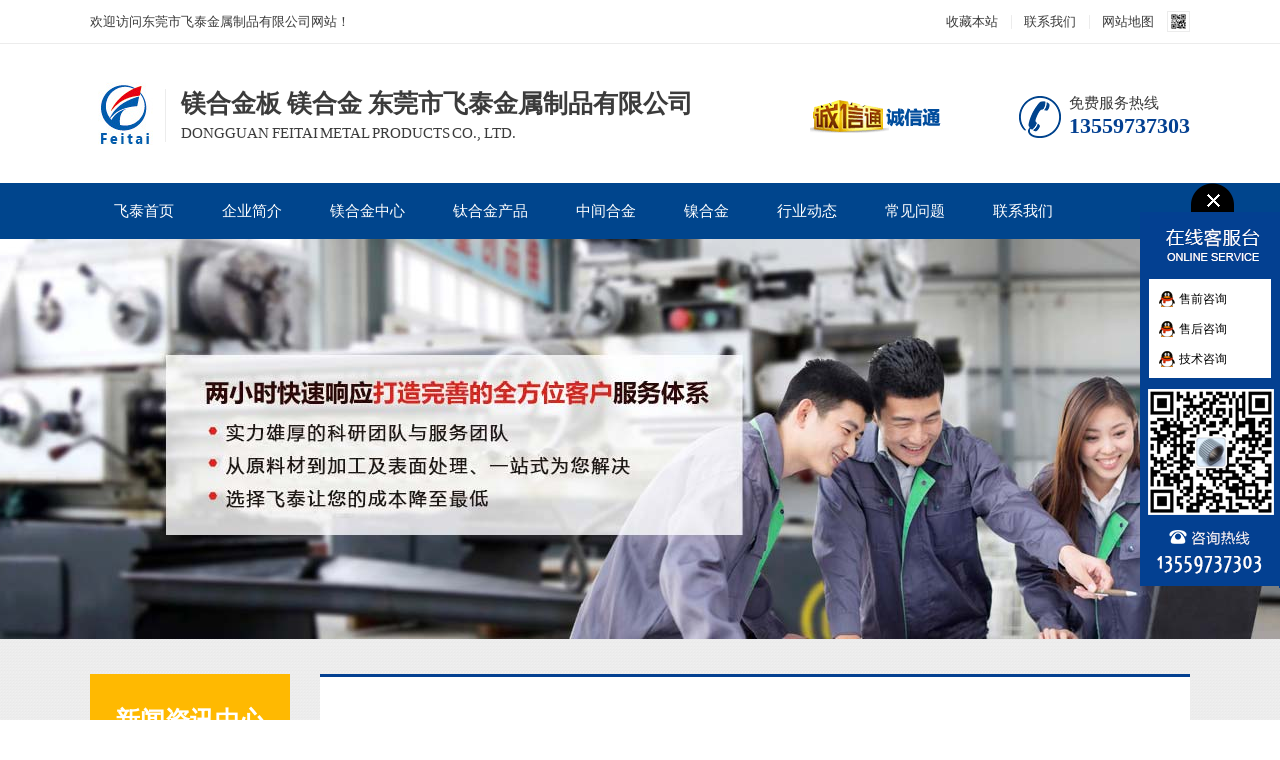

--- FILE ---
content_type: text/html; charset=UTF-8
request_url: https://www.mglialloys.com/archives/99.html
body_size: 17504
content:
<!DOCTYPE html PUBLIC "-//W3C//DTD XHTML 1.0 Transitional//EN" "http://www.w3.org/TR/xhtml1/DTD/xhtml1-transitional.dtd">
<html xmlns="http://www.w3.org/1999/xhtml">
<head>
<!-- Google tag (gtag.js) -->
<script async src="https://www.googletagmanager.com/gtag/js?id=G-27ZJ1ZDFDE"></script>
<script>
  window.dataLayer = window.dataLayer || [];
  function gtag(){dataLayer.push(arguments);}
  gtag('js', new Date());

  gtag('config', 'G-27ZJ1ZDFDE');
</script>
<meta http-equiv="Content-Type" content="text/html; charset=UTF-8" />
<title>镁合金板材、镁合金型材、镁合金棒材、镁合金管材、镁合金散热器、镁合金雕刻板、镁合金蚀刻板、镁焊丝、镁合金压铸件、镁合金锻造件、镁合金表面处理加工</title>
<link href="https://www.mglialloys.com/wp-content/themes/hjtheme/style.css" type="text/css" rel="stylesheet" />
<link href="https://www.mglialloys.com/wp-content/themes/hjtheme/ny.css" type="text/css" rel="stylesheet">
<meta name='robots' content='max-image-preview:large' />
	<style>img:is([sizes="auto" i], [sizes^="auto," i]) { contain-intrinsic-size: 3000px 1500px }</style>
	<link rel="alternate" type="application/rss+xml" title="镁合金板   镁合金 东莞市飞泰金属制品有限公司 &raquo; LED广泛使用镁合金材料 评论 Feed" href="https://www.mglialloys.com/archives/99.html/feed" />
<script type="text/javascript">
/* <![CDATA[ */
window._wpemojiSettings = {"baseUrl":"https:\/\/s.w.org\/images\/core\/emoji\/16.0.1\/72x72\/","ext":".png","svgUrl":"https:\/\/s.w.org\/images\/core\/emoji\/16.0.1\/svg\/","svgExt":".svg","source":{"concatemoji":"https:\/\/www.mglialloys.com\/wp-includes\/js\/wp-emoji-release.min.js?ver=6.8.3"}};
/*! This file is auto-generated */
!function(s,n){var o,i,e;function c(e){try{var t={supportTests:e,timestamp:(new Date).valueOf()};sessionStorage.setItem(o,JSON.stringify(t))}catch(e){}}function p(e,t,n){e.clearRect(0,0,e.canvas.width,e.canvas.height),e.fillText(t,0,0);var t=new Uint32Array(e.getImageData(0,0,e.canvas.width,e.canvas.height).data),a=(e.clearRect(0,0,e.canvas.width,e.canvas.height),e.fillText(n,0,0),new Uint32Array(e.getImageData(0,0,e.canvas.width,e.canvas.height).data));return t.every(function(e,t){return e===a[t]})}function u(e,t){e.clearRect(0,0,e.canvas.width,e.canvas.height),e.fillText(t,0,0);for(var n=e.getImageData(16,16,1,1),a=0;a<n.data.length;a++)if(0!==n.data[a])return!1;return!0}function f(e,t,n,a){switch(t){case"flag":return n(e,"\ud83c\udff3\ufe0f\u200d\u26a7\ufe0f","\ud83c\udff3\ufe0f\u200b\u26a7\ufe0f")?!1:!n(e,"\ud83c\udde8\ud83c\uddf6","\ud83c\udde8\u200b\ud83c\uddf6")&&!n(e,"\ud83c\udff4\udb40\udc67\udb40\udc62\udb40\udc65\udb40\udc6e\udb40\udc67\udb40\udc7f","\ud83c\udff4\u200b\udb40\udc67\u200b\udb40\udc62\u200b\udb40\udc65\u200b\udb40\udc6e\u200b\udb40\udc67\u200b\udb40\udc7f");case"emoji":return!a(e,"\ud83e\udedf")}return!1}function g(e,t,n,a){var r="undefined"!=typeof WorkerGlobalScope&&self instanceof WorkerGlobalScope?new OffscreenCanvas(300,150):s.createElement("canvas"),o=r.getContext("2d",{willReadFrequently:!0}),i=(o.textBaseline="top",o.font="600 32px Arial",{});return e.forEach(function(e){i[e]=t(o,e,n,a)}),i}function t(e){var t=s.createElement("script");t.src=e,t.defer=!0,s.head.appendChild(t)}"undefined"!=typeof Promise&&(o="wpEmojiSettingsSupports",i=["flag","emoji"],n.supports={everything:!0,everythingExceptFlag:!0},e=new Promise(function(e){s.addEventListener("DOMContentLoaded",e,{once:!0})}),new Promise(function(t){var n=function(){try{var e=JSON.parse(sessionStorage.getItem(o));if("object"==typeof e&&"number"==typeof e.timestamp&&(new Date).valueOf()<e.timestamp+604800&&"object"==typeof e.supportTests)return e.supportTests}catch(e){}return null}();if(!n){if("undefined"!=typeof Worker&&"undefined"!=typeof OffscreenCanvas&&"undefined"!=typeof URL&&URL.createObjectURL&&"undefined"!=typeof Blob)try{var e="postMessage("+g.toString()+"("+[JSON.stringify(i),f.toString(),p.toString(),u.toString()].join(",")+"));",a=new Blob([e],{type:"text/javascript"}),r=new Worker(URL.createObjectURL(a),{name:"wpTestEmojiSupports"});return void(r.onmessage=function(e){c(n=e.data),r.terminate(),t(n)})}catch(e){}c(n=g(i,f,p,u))}t(n)}).then(function(e){for(var t in e)n.supports[t]=e[t],n.supports.everything=n.supports.everything&&n.supports[t],"flag"!==t&&(n.supports.everythingExceptFlag=n.supports.everythingExceptFlag&&n.supports[t]);n.supports.everythingExceptFlag=n.supports.everythingExceptFlag&&!n.supports.flag,n.DOMReady=!1,n.readyCallback=function(){n.DOMReady=!0}}).then(function(){return e}).then(function(){var e;n.supports.everything||(n.readyCallback(),(e=n.source||{}).concatemoji?t(e.concatemoji):e.wpemoji&&e.twemoji&&(t(e.twemoji),t(e.wpemoji)))}))}((window,document),window._wpemojiSettings);
/* ]]> */
</script>
<style id='wp-emoji-styles-inline-css' type='text/css'>

	img.wp-smiley, img.emoji {
		display: inline !important;
		border: none !important;
		box-shadow: none !important;
		height: 1em !important;
		width: 1em !important;
		margin: 0 0.07em !important;
		vertical-align: -0.1em !important;
		background: none !important;
		padding: 0 !important;
	}
</style>
<link rel='stylesheet' id='wp-block-library-css' href='https://www.mglialloys.com/wp-includes/css/dist/block-library/style.min.css?ver=6.8.3' type='text/css' media='all' />
<style id='classic-theme-styles-inline-css' type='text/css'>
/*! This file is auto-generated */
.wp-block-button__link{color:#fff;background-color:#32373c;border-radius:9999px;box-shadow:none;text-decoration:none;padding:calc(.667em + 2px) calc(1.333em + 2px);font-size:1.125em}.wp-block-file__button{background:#32373c;color:#fff;text-decoration:none}
</style>
<style id='global-styles-inline-css' type='text/css'>
:root{--wp--preset--aspect-ratio--square: 1;--wp--preset--aspect-ratio--4-3: 4/3;--wp--preset--aspect-ratio--3-4: 3/4;--wp--preset--aspect-ratio--3-2: 3/2;--wp--preset--aspect-ratio--2-3: 2/3;--wp--preset--aspect-ratio--16-9: 16/9;--wp--preset--aspect-ratio--9-16: 9/16;--wp--preset--color--black: #000000;--wp--preset--color--cyan-bluish-gray: #abb8c3;--wp--preset--color--white: #ffffff;--wp--preset--color--pale-pink: #f78da7;--wp--preset--color--vivid-red: #cf2e2e;--wp--preset--color--luminous-vivid-orange: #ff6900;--wp--preset--color--luminous-vivid-amber: #fcb900;--wp--preset--color--light-green-cyan: #7bdcb5;--wp--preset--color--vivid-green-cyan: #00d084;--wp--preset--color--pale-cyan-blue: #8ed1fc;--wp--preset--color--vivid-cyan-blue: #0693e3;--wp--preset--color--vivid-purple: #9b51e0;--wp--preset--gradient--vivid-cyan-blue-to-vivid-purple: linear-gradient(135deg,rgba(6,147,227,1) 0%,rgb(155,81,224) 100%);--wp--preset--gradient--light-green-cyan-to-vivid-green-cyan: linear-gradient(135deg,rgb(122,220,180) 0%,rgb(0,208,130) 100%);--wp--preset--gradient--luminous-vivid-amber-to-luminous-vivid-orange: linear-gradient(135deg,rgba(252,185,0,1) 0%,rgba(255,105,0,1) 100%);--wp--preset--gradient--luminous-vivid-orange-to-vivid-red: linear-gradient(135deg,rgba(255,105,0,1) 0%,rgb(207,46,46) 100%);--wp--preset--gradient--very-light-gray-to-cyan-bluish-gray: linear-gradient(135deg,rgb(238,238,238) 0%,rgb(169,184,195) 100%);--wp--preset--gradient--cool-to-warm-spectrum: linear-gradient(135deg,rgb(74,234,220) 0%,rgb(151,120,209) 20%,rgb(207,42,186) 40%,rgb(238,44,130) 60%,rgb(251,105,98) 80%,rgb(254,248,76) 100%);--wp--preset--gradient--blush-light-purple: linear-gradient(135deg,rgb(255,206,236) 0%,rgb(152,150,240) 100%);--wp--preset--gradient--blush-bordeaux: linear-gradient(135deg,rgb(254,205,165) 0%,rgb(254,45,45) 50%,rgb(107,0,62) 100%);--wp--preset--gradient--luminous-dusk: linear-gradient(135deg,rgb(255,203,112) 0%,rgb(199,81,192) 50%,rgb(65,88,208) 100%);--wp--preset--gradient--pale-ocean: linear-gradient(135deg,rgb(255,245,203) 0%,rgb(182,227,212) 50%,rgb(51,167,181) 100%);--wp--preset--gradient--electric-grass: linear-gradient(135deg,rgb(202,248,128) 0%,rgb(113,206,126) 100%);--wp--preset--gradient--midnight: linear-gradient(135deg,rgb(2,3,129) 0%,rgb(40,116,252) 100%);--wp--preset--font-size--small: 13px;--wp--preset--font-size--medium: 20px;--wp--preset--font-size--large: 36px;--wp--preset--font-size--x-large: 42px;--wp--preset--spacing--20: 0.44rem;--wp--preset--spacing--30: 0.67rem;--wp--preset--spacing--40: 1rem;--wp--preset--spacing--50: 1.5rem;--wp--preset--spacing--60: 2.25rem;--wp--preset--spacing--70: 3.38rem;--wp--preset--spacing--80: 5.06rem;--wp--preset--shadow--natural: 6px 6px 9px rgba(0, 0, 0, 0.2);--wp--preset--shadow--deep: 12px 12px 50px rgba(0, 0, 0, 0.4);--wp--preset--shadow--sharp: 6px 6px 0px rgba(0, 0, 0, 0.2);--wp--preset--shadow--outlined: 6px 6px 0px -3px rgba(255, 255, 255, 1), 6px 6px rgba(0, 0, 0, 1);--wp--preset--shadow--crisp: 6px 6px 0px rgba(0, 0, 0, 1);}:where(.is-layout-flex){gap: 0.5em;}:where(.is-layout-grid){gap: 0.5em;}body .is-layout-flex{display: flex;}.is-layout-flex{flex-wrap: wrap;align-items: center;}.is-layout-flex > :is(*, div){margin: 0;}body .is-layout-grid{display: grid;}.is-layout-grid > :is(*, div){margin: 0;}:where(.wp-block-columns.is-layout-flex){gap: 2em;}:where(.wp-block-columns.is-layout-grid){gap: 2em;}:where(.wp-block-post-template.is-layout-flex){gap: 1.25em;}:where(.wp-block-post-template.is-layout-grid){gap: 1.25em;}.has-black-color{color: var(--wp--preset--color--black) !important;}.has-cyan-bluish-gray-color{color: var(--wp--preset--color--cyan-bluish-gray) !important;}.has-white-color{color: var(--wp--preset--color--white) !important;}.has-pale-pink-color{color: var(--wp--preset--color--pale-pink) !important;}.has-vivid-red-color{color: var(--wp--preset--color--vivid-red) !important;}.has-luminous-vivid-orange-color{color: var(--wp--preset--color--luminous-vivid-orange) !important;}.has-luminous-vivid-amber-color{color: var(--wp--preset--color--luminous-vivid-amber) !important;}.has-light-green-cyan-color{color: var(--wp--preset--color--light-green-cyan) !important;}.has-vivid-green-cyan-color{color: var(--wp--preset--color--vivid-green-cyan) !important;}.has-pale-cyan-blue-color{color: var(--wp--preset--color--pale-cyan-blue) !important;}.has-vivid-cyan-blue-color{color: var(--wp--preset--color--vivid-cyan-blue) !important;}.has-vivid-purple-color{color: var(--wp--preset--color--vivid-purple) !important;}.has-black-background-color{background-color: var(--wp--preset--color--black) !important;}.has-cyan-bluish-gray-background-color{background-color: var(--wp--preset--color--cyan-bluish-gray) !important;}.has-white-background-color{background-color: var(--wp--preset--color--white) !important;}.has-pale-pink-background-color{background-color: var(--wp--preset--color--pale-pink) !important;}.has-vivid-red-background-color{background-color: var(--wp--preset--color--vivid-red) !important;}.has-luminous-vivid-orange-background-color{background-color: var(--wp--preset--color--luminous-vivid-orange) !important;}.has-luminous-vivid-amber-background-color{background-color: var(--wp--preset--color--luminous-vivid-amber) !important;}.has-light-green-cyan-background-color{background-color: var(--wp--preset--color--light-green-cyan) !important;}.has-vivid-green-cyan-background-color{background-color: var(--wp--preset--color--vivid-green-cyan) !important;}.has-pale-cyan-blue-background-color{background-color: var(--wp--preset--color--pale-cyan-blue) !important;}.has-vivid-cyan-blue-background-color{background-color: var(--wp--preset--color--vivid-cyan-blue) !important;}.has-vivid-purple-background-color{background-color: var(--wp--preset--color--vivid-purple) !important;}.has-black-border-color{border-color: var(--wp--preset--color--black) !important;}.has-cyan-bluish-gray-border-color{border-color: var(--wp--preset--color--cyan-bluish-gray) !important;}.has-white-border-color{border-color: var(--wp--preset--color--white) !important;}.has-pale-pink-border-color{border-color: var(--wp--preset--color--pale-pink) !important;}.has-vivid-red-border-color{border-color: var(--wp--preset--color--vivid-red) !important;}.has-luminous-vivid-orange-border-color{border-color: var(--wp--preset--color--luminous-vivid-orange) !important;}.has-luminous-vivid-amber-border-color{border-color: var(--wp--preset--color--luminous-vivid-amber) !important;}.has-light-green-cyan-border-color{border-color: var(--wp--preset--color--light-green-cyan) !important;}.has-vivid-green-cyan-border-color{border-color: var(--wp--preset--color--vivid-green-cyan) !important;}.has-pale-cyan-blue-border-color{border-color: var(--wp--preset--color--pale-cyan-blue) !important;}.has-vivid-cyan-blue-border-color{border-color: var(--wp--preset--color--vivid-cyan-blue) !important;}.has-vivid-purple-border-color{border-color: var(--wp--preset--color--vivid-purple) !important;}.has-vivid-cyan-blue-to-vivid-purple-gradient-background{background: var(--wp--preset--gradient--vivid-cyan-blue-to-vivid-purple) !important;}.has-light-green-cyan-to-vivid-green-cyan-gradient-background{background: var(--wp--preset--gradient--light-green-cyan-to-vivid-green-cyan) !important;}.has-luminous-vivid-amber-to-luminous-vivid-orange-gradient-background{background: var(--wp--preset--gradient--luminous-vivid-amber-to-luminous-vivid-orange) !important;}.has-luminous-vivid-orange-to-vivid-red-gradient-background{background: var(--wp--preset--gradient--luminous-vivid-orange-to-vivid-red) !important;}.has-very-light-gray-to-cyan-bluish-gray-gradient-background{background: var(--wp--preset--gradient--very-light-gray-to-cyan-bluish-gray) !important;}.has-cool-to-warm-spectrum-gradient-background{background: var(--wp--preset--gradient--cool-to-warm-spectrum) !important;}.has-blush-light-purple-gradient-background{background: var(--wp--preset--gradient--blush-light-purple) !important;}.has-blush-bordeaux-gradient-background{background: var(--wp--preset--gradient--blush-bordeaux) !important;}.has-luminous-dusk-gradient-background{background: var(--wp--preset--gradient--luminous-dusk) !important;}.has-pale-ocean-gradient-background{background: var(--wp--preset--gradient--pale-ocean) !important;}.has-electric-grass-gradient-background{background: var(--wp--preset--gradient--electric-grass) !important;}.has-midnight-gradient-background{background: var(--wp--preset--gradient--midnight) !important;}.has-small-font-size{font-size: var(--wp--preset--font-size--small) !important;}.has-medium-font-size{font-size: var(--wp--preset--font-size--medium) !important;}.has-large-font-size{font-size: var(--wp--preset--font-size--large) !important;}.has-x-large-font-size{font-size: var(--wp--preset--font-size--x-large) !important;}
:where(.wp-block-post-template.is-layout-flex){gap: 1.25em;}:where(.wp-block-post-template.is-layout-grid){gap: 1.25em;}
:where(.wp-block-columns.is-layout-flex){gap: 2em;}:where(.wp-block-columns.is-layout-grid){gap: 2em;}
:root :where(.wp-block-pullquote){font-size: 1.5em;line-height: 1.6;}
</style>
<script type="text/javascript" src="https://www.mglialloys.com/wp-includes/js/jquery/jquery.min.js?ver=3.7.1" id="jquery-core-js"></script>
<script type="text/javascript" src="https://www.mglialloys.com/wp-includes/js/jquery/jquery-migrate.min.js?ver=3.4.1" id="jquery-migrate-js"></script>
<link rel="https://api.w.org/" href="https://www.mglialloys.com/wp-json/" /><link rel="alternate" title="JSON" type="application/json" href="https://www.mglialloys.com/wp-json/wp/v2/posts/99" /><link rel="EditURI" type="application/rsd+xml" title="RSD" href="https://www.mglialloys.com/xmlrpc.php?rsd" />
<meta name="generator" content="WordPress 6.8.3" />
<link rel="canonical" href="https://www.mglialloys.com/archives/99.html" />
<link rel='shortlink' href='https://www.mglialloys.com/?p=99' />
<link rel="alternate" title="oEmbed (JSON)" type="application/json+oembed" href="https://www.mglialloys.com/wp-json/oembed/1.0/embed?url=https%3A%2F%2Fwww.mglialloys.com%2Farchives%2F99.html" />
<link rel="alternate" title="oEmbed (XML)" type="text/xml+oembed" href="https://www.mglialloys.com/wp-json/oembed/1.0/embed?url=https%3A%2F%2Fwww.mglialloys.com%2Farchives%2F99.html&#038;format=xml" />
<meta name="keywords" content="镁合金板材、镁合金型材、镁合金棒材、镁合金管材、镁合金散热器、镁合金雕刻板、镁合金蚀刻板、镁焊丝、镁合金压铸件、镁合金锻造件、镁合金表面处理加工" />
<meta name="description" content="镁合金板材、镁合金型材、镁合金棒材、镁合金管材、镁合金散热器、镁合金雕刻板、镁合金蚀刻板、镁焊丝、镁合金压铸件、镁合金锻造件、镁合金表面处理加工" />
<link rel="icon" href="https://www.mglialloys.com/wp-content/uploads/2017/07/cropped-logo-32x32.jpg" sizes="32x32" />
<link rel="icon" href="https://www.mglialloys.com/wp-content/uploads/2017/07/cropped-logo-192x192.jpg" sizes="192x192" />
<link rel="apple-touch-icon" href="https://www.mglialloys.com/wp-content/uploads/2017/07/cropped-logo-180x180.jpg" />
<meta name="msapplication-TileImage" content="https://www.mglialloys.com/wp-content/uploads/2017/07/cropped-logo-270x270.jpg" />
<script src="https://www.mglialloys.com/wp-content/themes/hjtheme/js/jquery.min.js" type="text/javascript"></script>
<script src="https://www.mglialloys.com/wp-content/themes/hjtheme/js/SuperSlide.js" type="text/javascript"></script>
<script src="https://www.mglialloys.com/wp-content/themes/hjtheme/js/sticky-kit.js" type="text/javascript"></script>
<link rel="stylesheet" type="text/css" href="https://www.mglialloys.com/wp-content/themes/hjtheme/fancybox/fancybox.css" />
<script type="text/javascript" src="https://www.mglialloys.com/wp-content/themes/hjtheme/fancybox/fancybox.js"></script>
<script type="text/javascript">
    $(document).ready(function() {
        $(".fancybox").fancybox();
    });  
</script>

<script>
(function(){
    var bp = document.createElement('script');
    var curProtocol = window.location.protocol.split(':')[0];
    if (curProtocol === 'https') {
        bp.src = 'https://zz.bdstatic.com/linksubmit/push.js';        
    }
    else {
        bp.src = 'http://push.zhanzhang.baidu.com/push.js';
    }
    var s = document.getElementsByTagName("script")[0];
    s.parentNode.insertBefore(bp, s);
})();
</script>


</head>
<body>
<!-- Google Tag Manager (noscript) -->
<noscript><iframe src="https://www.googletagmanager.com/ns.html?id=GTM-TD3CPGT4"
height="0" width="0" style="display:none;visibility:hidden"></iframe></noscript>
<!-- End Google Tag Manager (noscript) -->
<div class="header">
	<div class="htop">
		<div class="container">
			<em>欢迎访问东莞市飞泰金属制品有限公司网站！</em>
			<span><img src="http://www.mglialloys.com/wp-content/uploads/2017/07/140-140.jpg" alt="微信扫一扫，内容更精彩" width="140" height="140"></span>
			<ul>
				<li class="noBg"><a rel="nofollow" href="javascript:addBookmark()">收藏本站</a></li>
				<li><a href="http://www.mglialloys.com/contact">联系我们</a></li>
				<li><a href="http://www.mglialloys.com/sitemap.html">网站地图</a></li>
			</ul>
		</div>	
	</div>
	<div class="hcont container">
		<div class="logo">
			<dl>
				<dt><h1 style="background: url(http://www.mglialloys.com/wp-content/uploads/2017/07/logo-1.jpg);"><a href="https://www.mglialloys.com" title="镁合金板   镁合金 东莞市飞泰金属制品有限公司"/>镁合金板,镁合金型材,镁合金棒,镁合金加工,东莞市飞泰金属制品有限公司</a></h1></dt>
				<dd>
					<h2>镁合金板   镁合金 东莞市飞泰金属制品有限公司</h2>
					<p>DONGGUAN FEITAI METAL PRODUCTS CO., LTD.</p>
				</dd>
			</dl>
		</div>
		<div class="pinpai"><img src="https://www.mglialloys.com/wp-content/themes/hjtheme/images/pinpai.png" alt=""></div>
		<div class="phone">
			<p>免费服务热线</p>
			<b>13559737303</b>
		</div>
		<div class="clear"></div>
	</div>
	<div class="navMain">
		<div class="container"><ul id="menu-%e9%a3%9e%e6%b3%b0" class="nav"><li id="menu-item-38" class="menu-item menu-item-type-custom menu-item-object-custom menu-item-home menu-item-38"><a href="http://www.mglialloys.com">飞泰首页</a></li>
<li id="menu-item-52" class="menu-item menu-item-type-post_type menu-item-object-page menu-item-52"><a href="https://www.mglialloys.com/sample-page">企业简介</a></li>
<li id="menu-item-10" class="menu-item menu-item-type-taxonomy menu-item-object-category menu-item-has-children menu-item-10"><a href="https://www.mglialloys.com/produst">镁合金中心</a>
<ul class="sub-menu">
	<li id="menu-item-19" class="menu-item menu-item-type-taxonomy menu-item-object-category menu-item-19"><a href="https://www.mglialloys.com/produst/mgsheet">镁合金板材</a></li>
	<li id="menu-item-18" class="menu-item menu-item-type-taxonomy menu-item-object-category menu-item-18"><a href="https://www.mglialloys.com/produst/mgprofile">镁合金型材</a></li>
	<li id="menu-item-20" class="menu-item menu-item-type-taxonomy menu-item-object-category menu-item-20"><a href="https://www.mglialloys.com/produst/mgrod">镁合金棒材</a></li>
	<li id="menu-item-21" class="menu-item menu-item-type-taxonomy menu-item-object-category menu-item-21"><a href="https://www.mglialloys.com/produst/mgtube">镁合金管材</a></li>
	<li id="menu-item-22" class="menu-item menu-item-type-taxonomy menu-item-object-category menu-item-22"><a href="https://www.mglialloys.com/produst/mgwire">镁合金线材</a></li>
	<li id="menu-item-351" class="menu-item menu-item-type-taxonomy menu-item-object-category menu-item-has-children menu-item-351"><a href="https://www.mglialloys.com/produst/mali">镁锂合金</a>
	<ul class="sub-menu">
		<li id="menu-item-352" class="menu-item menu-item-type-taxonomy menu-item-object-category menu-item-352"><a href="https://www.mglialloys.com/produst/mali/la141">LA141</a></li>
		<li id="menu-item-356" class="menu-item menu-item-type-taxonomy menu-item-object-category menu-item-356"><a href="https://www.mglialloys.com/produst/mali/lz91">LZ91</a></li>
		<li id="menu-item-353" class="menu-item menu-item-type-taxonomy menu-item-object-category menu-item-353"><a href="https://www.mglialloys.com/produst/mali/la91">LA91</a></li>
		<li id="menu-item-358" class="menu-item menu-item-type-taxonomy menu-item-object-category menu-item-358"><a href="https://www.mglialloys.com/produst/mali/ma21">MA21</a></li>
		<li id="menu-item-354" class="menu-item menu-item-type-taxonomy menu-item-object-category menu-item-354"><a href="https://www.mglialloys.com/produst/mali/laz931">LAZ931</a></li>
		<li id="menu-item-355" class="menu-item menu-item-type-taxonomy menu-item-object-category menu-item-355"><a href="https://www.mglialloys.com/produst/mali/laz933">LAZ933</a></li>
		<li id="menu-item-357" class="menu-item menu-item-type-taxonomy menu-item-object-category menu-item-357"><a href="https://www.mglialloys.com/produst/mali/ma18">MA18</a></li>
	</ul>
</li>
	<li id="menu-item-39" class="menu-item menu-item-type-taxonomy menu-item-object-category menu-item-39"><a href="https://www.mglialloys.com/produst/yazhu">镁合金压铸</a></li>
	<li id="menu-item-40" class="menu-item menu-item-type-taxonomy menu-item-object-category menu-item-40"><a href="https://www.mglialloys.com/produst/jiagong">镁合金机加工</a></li>
	<li id="menu-item-41" class="menu-item menu-item-type-taxonomy menu-item-object-category menu-item-41"><a href="https://www.mglialloys.com/produst/biaomian">镁合金表面处理</a></li>
</ul>
</li>
<li id="menu-item-344" class="menu-item menu-item-type-taxonomy menu-item-object-category menu-item-has-children menu-item-344"><a href="https://www.mglialloys.com/ti">钛合金产品</a>
<ul class="sub-menu">
	<li id="menu-item-345" class="menu-item menu-item-type-taxonomy menu-item-object-category menu-item-345"><a href="https://www.mglialloys.com/ti/titanium-alloy-plate">钛合金板</a></li>
	<li id="menu-item-346" class="menu-item menu-item-type-taxonomy menu-item-object-category menu-item-346"><a href="https://www.mglialloys.com/ti/titanium-alloy-rod">钛合金棒</a></li>
	<li id="menu-item-347" class="menu-item menu-item-type-taxonomy menu-item-object-category menu-item-347"><a href="https://www.mglialloys.com/ti/titanium-strip">钛带</a></li>
	<li id="menu-item-348" class="menu-item menu-item-type-taxonomy menu-item-object-category menu-item-348"><a href="https://www.mglialloys.com/ti/titanium-alloy-tube">钛管</a></li>
	<li id="menu-item-350" class="menu-item menu-item-type-taxonomy menu-item-object-category menu-item-350"><a href="https://www.mglialloys.com/ti/titanium-basket">钛篮</a></li>
	<li id="menu-item-349" class="menu-item menu-item-type-taxonomy menu-item-object-category menu-item-349"><a href="https://www.mglialloys.com/ti/titanium-alloy-cnc">钛合金CNC加工</a></li>
</ul>
</li>
<li id="menu-item-1441" class="menu-item menu-item-type-taxonomy menu-item-object-category menu-item-has-children menu-item-1441"><a href="https://www.mglialloys.com/master-alloy">中间合金</a>
<ul class="sub-menu">
	<li id="menu-item-1444" class="menu-item menu-item-type-taxonomy menu-item-object-category menu-item-1444"><a href="https://www.mglialloys.com/master-alloy/yttrium-iron-master-alloy">钇铁合金</a></li>
	<li id="menu-item-1443" class="menu-item menu-item-type-taxonomy menu-item-object-category menu-item-1443"><a href="https://www.mglialloys.com/master-alloy/magnesium-rare-earth-master-alloy">稀土镁中间合金</a></li>
	<li id="menu-item-1442" class="menu-item menu-item-type-taxonomy menu-item-object-category menu-item-1442"><a href="https://www.mglialloys.com/master-alloy/rare-earth-aluminum-master-alloy">稀土铝中间合金</a></li>
</ul>
</li>
<li id="menu-item-1445" class="menu-item menu-item-type-taxonomy menu-item-object-category menu-item-has-children menu-item-1445"><a href="https://www.mglialloys.com/nickel-alloy">镍合金</a>
<ul class="sub-menu">
	<li id="menu-item-1470" class="menu-item menu-item-type-taxonomy menu-item-object-category menu-item-1470"><a href="https://www.mglialloys.com/nickel-alloy/ni">纯镍</a></li>
	<li id="menu-item-1474" class="menu-item menu-item-type-taxonomy menu-item-object-category menu-item-1474"><a href="https://www.mglialloys.com/nickel-alloy/high-temperature-alloy">高温合金</a></li>
	<li id="menu-item-1473" class="menu-item menu-item-type-taxonomy menu-item-object-category menu-item-1473"><a href="https://www.mglialloys.com/nickel-alloy/soft-magnetic-alloy">软磁合金</a></li>
	<li id="menu-item-1472" class="menu-item menu-item-type-taxonomy menu-item-object-category menu-item-1472"><a href="https://www.mglialloys.com/nickel-alloy/controlled-expansion-alloy">膨胀合金</a></li>
	<li id="menu-item-1471" class="menu-item menu-item-type-taxonomy menu-item-object-category menu-item-1471"><a href="https://www.mglialloys.com/nickel-alloy/corrosion-resistant-alloys-cra">耐腐蚀合金</a></li>
	<li id="menu-item-1468" class="menu-item menu-item-type-taxonomy menu-item-object-category menu-item-1468"><a href="https://www.mglialloys.com/nickel-alloy/shape-memory-alloy">形状记忆合金</a></li>
	<li id="menu-item-1469" class="menu-item menu-item-type-taxonomy menu-item-object-category menu-item-1469"><a href="https://www.mglialloys.com/nickel-alloy/resistance-heating-alloy">电热合金</a></li>
</ul>
</li>
<li id="menu-item-17" class="menu-item menu-item-type-taxonomy menu-item-object-category menu-item-17"><a href="https://www.mglialloys.com/dongtai">行业动态</a></li>
<li id="menu-item-15" class="menu-item menu-item-type-taxonomy menu-item-object-category menu-item-15"><a href="https://www.mglialloys.com/wenda">常见问题</a></li>
<li id="menu-item-49" class="menu-item menu-item-type-post_type menu-item-object-page menu-item-49"><a href="https://www.mglialloys.com/contact">联系我们</a></li>
</ul></div>	</div>
</div><div class="topadcs" style="background: url(https://www.mglialloys.com/wp-content/themes/hjtheme/images/nyban.jpg) no-repeat top center;height:400px"></div>
<div class="proMain">
	<div class="container" data-sticky_parent="">
		<div class="pro_l" data-sticky_column="">
			<h2><p><em>新闻资讯中心</em><span>News Center</span></p></h2>
			<div class="cpnav"><ul>
<li class="page_item page-item-2"><a href="https://www.mglialloys.com/sample-page">企业简介</a></li>
<li class="page_item page-item-47"><a href="https://www.mglialloys.com/contact">联系我们</a></li>
<li class="page_item page-item-1488"><a href="https://www.mglialloys.com/%e9%92%9b%e5%90%88%e9%87%91%e6%88%91">钛合金我</a></li>
</ul></div>
			<dl class="contact">
				<dt class="fl"><img src="https://www.mglialloys.com/wp-content/themes/hjtheme/images/dh.png" width="39" height="38"></dt>
				<dd><span>咨询热线</span><p>13559737303</p></dd>
			</dl>
		</div>
		<div class="pro_r" data-sticky_column="">
			<div class="right_title" style="display: none;">
				<div class="mbx"><ul class="breadcrumbs"><li><a href="https://www.mglialloys.com">首页</a></li><li><span>&gt;</span> <a href="https://www.mglialloys.com/news">企业新闻</a> <span>&gt;</span> </li><li><span>&gt;</span> LED广泛使用镁合金材料</li></ul><b>您所在的位置：</b><div class="clear"></div></div>
			</div>
			<div class="newCont" id="news_detail">
							<div class="conts">
					<h1>LED广泛使用镁合金材料</h1>
					<div class="time">飞泰整理发布&nbsp;&nbsp;&nbsp;时间：2017-07-25</div>
					<div class="new_conts">
						<h1>LED灯管外壳镁合金型材的基本介绍：</h1>
<p>LED灯管外壳主要为铝型材，也有一些人是用PC塑料管来做的，它的优点是便宜，缺点是热量无法散发出去，会让灯管更快速的光衰，减少寿命，由于以上原因，现在越来越多的企业采用散热效果好，重量更轻的<a href="http://www.mgalloychina.com">镁合金</a>来替代传统的材料。</p>
<p>LED镁合金灯管外壳型材也有很多结构：C型头、D型头、1/2管、1/3管、椭圆管等等</p>
<p>LED灯管外壳型材1/3管结构：所谓1/3管，就是镁合金型材类似D型结构，但是支撑灯板的镁合金下沉到整管的1/3处，这种结构主要是为了解决灯管的暗区问题，保证光线的均匀性。但是这种结构的LED电源必须采用外置。这样子电源的热量也更好的散出去了，可以提高灯管的整体寿命。</p>
<p>LED灯管外壳型材C型头结构：从<a href="http://www.az31b.cn">镁管</a>横截面看上去像一个C字的叫C型头，这种结构可以剩叫中间那层支撑镁板，降低成本，而线路板是直接插进去卡住的。</p>
<p>LED灯管外壳型材D型头结构：从镁管横截面看上去像一个D字的叫D型头，这种结构也是大多数厂家用的，我们现在做的灯管就是用的这种头，这种结构是最适合散热的结构，可以保证热量最及时的散发出去。<br />
LED灯管外壳型材1/2管结构：所谓1/2管，就是镁型材横截面是完整的半个圆，所以叫1/2管。</p>
<p>更多详情可以登录：www.mgalloychina.com  www.mglialloys.com  www.az31b.cn  www.gdfeitai.cn</p>
					</div>
					<div class="wzzzxx">
						<h4>页面版权备注</h4>
						<div class="f4n3h5q">本文版权归 <b>飞泰</b> 所有；本文共被查阅 6,684  次。</div>
						<div class="f4n3h5q">当前页面链接：https://www.mglialloys.com/archives/99.html</div>
						<div class="f4n3h5q"><b>未经授权，禁止任何站点镜像、采集、或复制本站内容，违者通过法律途径维权到底！</b></div>
						<div class="dbfxlll">
						<div class="fxxxxx">
							<div class="col-xs-12 hidden-xs shareBox"> <div class="bdsharebuttonbox bdshare-button-style0-32" data-tag="share_1" data-bd-bind="1434815040649"> <a class="bds_more" data-cmd="more" href="#"></a> <a class="bds_sqq" title="分享到QQ好友" data-cmd="sqq" href="#"></a> <a class="bds_weixin" title="分享到微信" data-cmd="weixin" href="#"></a> <a class="bds_tsina" title="分享到新浪微博" data-cmd="tsina" href="#"></a> <a class="bds_qzone" title="分享到QQ空间" data-cmd="qzone" href="#"></a> <a class="bds_tqq" title="分享到腾讯微博" data-cmd="tqq" href="#"></a> <a class="bds_renren" title="分享到人人网" data-cmd="renren" href="#"></a> <a class="bds_tieba" title="分享到百度贴吧" data-cmd="tieba" href="#"></a> <a class="bds_tsohu" title="分享到搜狐微博" data-cmd="tsohu" href="#"></a> <a class="bds_douban" title="分享到豆瓣网" data-cmd="douban" href="#"></a> <a class="bds_ty" title="分享到天涯社区" data-cmd="ty" href="#"></a> </div> </div><script type="text/javascript"> $(document).ready(function() { window._bd_share_config = { common:{ bdText : document.title, bdDesc : document.description, bdUrl : '', bdPic : 'https://www.mglialloys.com/wp-content/themes/hjtheme/images/fenxiang.gif', }, share:[,{ tag:'', bdSize:'32', bdCustomStyle:'https://www.mglialloys.com/wp-content/themes/hjtheme/ly-share.css' }], }; with(document)0[(getElementsByTagName('head')[0]||body).appendChild(createElement('script')).src='http://bdimg.share.baidu.com/static/api/js/share.js?cdnversion='+~(-new Date()/36e5)]; });</script></div>
						</div>
						<div class="clear"></div>
					</div>
				</div>
						</div>
			<div class="clear"></div>
			<div id="up_down">
				<li>上一篇：<a href="https://www.mglialloys.com/archives/96.html" rel="prev">镁合金的特性</a></li>
				<li>下一篇：<a href="https://www.mglialloys.com/archives/112.html" rel="next">镁合金成为高端笔记本平板电脑的热门材料</a></li>
			</div>
		</div>
		<div class="clear"></div>
	</div>
</div>
<div class="newsMain container">
	<div class="new_l">
		<ul class="nlist">
			<li class="cur"><h2><a href="https://www.mglialloys.com/dongtai">行业动态</a></h2></li>
			<li class=""><h2><a href="https://www.mglialloys.com/news">企业新闻</a></h2></li>	
			<li class=""><h2><a href="https://www.mglialloys.com/dongtai">行业动态</a></h2></li>
		</ul>
		<div class="news">
			<dl>
	<dt><a rel="nofollow" href="https://www.mglialloys.com/archives/1304.html" title="AZ91D镁合金 结构部件设计者的福音" target="_blank"><img src="https://www.mglialloys.com/wp-content/themes/hjtheme/timthumb.php?src=https://www.mglialloys.com/wp-content/uploads/2019/06/magnesium-cnc.jpg&w=207&h=138&zc=1" alt="AZ91D镁合金 结构部件设计者的福音"/></a></dt>
	<dd>
		<h3><a href="https://www.mglialloys.com/archives/1304.html" title="AZ91D镁合金 结构部件设计者的福音" target="_blank">AZ91D镁合金 结构部件设计者的福音</a></h3>
		<p>材料
AZ91D镁合金是应用最广泛的镁合金压铸件，具有良好的机械性能、耐腐蚀性和可铸造性。
通过对铁、铜和镍这三种金属杂质施加非常严格的限制，可以达到耐腐蚀的目的。这些限制在非常低的水平，使它有必要使用...</p>
	</dd>
</dl>
<ul>
	<li>
	   <em>[2019/08/22]</em>
	   <h3><a href="https://www.mglialloys.com/archives/1297.html" title="镁合金是怎么变强的" target="_blank">镁合金是怎么变强的</a></h3>
	</li>
	<li>
	   <em>[2019/08/20]</em>
	   <h3><a href="https://www.mglialloys.com/archives/1294.html" title="热处理对AZ31镁合金板材的影响" target="_blank">热处理对AZ31镁合金板材的影响</a></h3>
	</li>
	<li>
	   <em>[2019/08/19]</em>
	   <h3><a href="https://www.mglialloys.com/archives/1292.html" title="Allite超级镁加速工业化进程" target="_blank">Allite超级镁加速工业化进程</a></h3>
	</li>
	<li>
	   <em>[2019/08/17]</em>
	   <h3><a href="https://www.mglialloys.com/archives/1289.html" title="生物医学应用金属材料-钛合金" target="_blank">生物医学应用金属材料-钛合金</a></h3>
	</li>
	<li>
	   <em>[2019/08/17]</em>
	   <h3><a href="https://www.mglialloys.com/archives/1287.html" title="钛：医用金属的首选" target="_blank">钛：医用金属的首选</a></h3>
	</li>
	<li>
	   <em>[2019/08/16]</em>
	   <h3><a href="https://www.mglialloys.com/archives/1285.html" title="含不同合金元素的镁合金的生物学性能" target="_blank">含不同合金元素的镁合金的生物学性能</a></h3>
	</li>
	<li>
	   <em>[2019/08/16]</em>
	   <h3><a href="https://www.mglialloys.com/archives/1283.html" title="生物可吸收植入物新选择-镁合金" target="_blank">生物可吸收植入物新选择-镁合金</a></h3>
	</li>
	<li>
	   <em>[2019/08/15]</em>
	   <h3><a href="https://www.mglialloys.com/archives/1281.html" title="为什么镁合金对汽车减重有重大意义" target="_blank">为什么镁合金对汽车减重有重大意义</a></h3>
	</li>
	<li>
	   <em>[2019/08/13]</em>
	   <h3><a href="https://www.mglialloys.com/archives/1277.html" title="镁合金，军工装备的新选择" target="_blank">镁合金，军工装备的新选择</a></h3>
	</li>
	<li>
	   <em>[2019/08/12]</em>
	   <h3><a href="https://www.mglialloys.com/archives/1272.html" title="钛合金在造船工业上的应用" target="_blank">钛合金在造船工业上的应用</a></h3>
	</li>
	
</ul>		</div>
		<div class="news" style="display: none;">
			<dl>
	<dt><a rel="nofollow" href="https://www.mglialloys.com/archives/1351.html" title="镁合金冷轧困难" target="_blank"><img src="https://www.mglialloys.com/wp-content/themes/hjtheme/timthumb.php?src=https://www.mglialloys.com/wp-content/uploads/2019/12/3c.png&w=207&h=138&zc=1" alt="镁合金冷轧困难"/></a></dt>
	<dd>
		<h3><a href="https://www.mglialloys.com/archives/1351.html" title="镁合金冷轧困难" target="_blank">镁合金冷轧困难</a></h3>
		<p>考虑到镁合金的冷加工困难，我们探索了一种新型的半固态工艺，特别是连续流延轧制，以生产Mg-3Sn-1Mn-xLa（wt。％）合金并提高合金变形能力。半固态加工最近已引起人们对加工镁基合金的关注[18]。但是，需要大量...</p>
	</dd>
</dl>
<ul>
	<li>
	   <em>[2019/11/15]</em>
	   <h3><a href="https://www.mglialloys.com/archives/1339.html" title="AZ31镁合金工具板的好处多多" target="_blank">AZ31镁合金工具板的好处多多</a></h3>
	</li>
	<li>
	   <em>[2019/09/25]</em>
	   <h3><a href="https://www.mglialloys.com/archives/1307.html" title="2019年国庆放假通知" target="_blank">2019年国庆放假通知</a></h3>
	</li>
	<li>
	   <em>[2019/06/27]</em>
	   <h3><a href="https://www.mglialloys.com/archives/1063.html" title="镁合金的代表性应用" target="_blank">镁合金的代表性应用</a></h3>
	</li>
	<li>
	   <em>[2017/09/16]</em>
	   <h3><a href="https://www.mglialloys.com/archives/300.html" title="镁合金空气电池 镁盐水电池 镁电池" target="_blank">镁合金空气电池 镁盐水电池 镁电池</a></h3>
	</li>
	<li>
	   <em>[2017/08/29]</em>
	   <h3><a href="https://www.mglialloys.com/archives/288.html" title="镁合金薄板及镁带镁箔的生产与应用" target="_blank">镁合金薄板及镁带镁箔的生产与应用</a></h3>
	</li>
	<li>
	   <em>[2017/08/28]</em>
	   <h3><a href="https://www.mglialloys.com/archives/283.html" title="应急救灾镁空气电池发挥重要作用" target="_blank">应急救灾镁空气电池发挥重要作用</a></h3>
	</li>
	<li>
	   <em>[2017/08/11]</em>
	   <h3><a href="https://www.mglialloys.com/archives/221.html" title="飞泰镁合金板材镁合金棒材广泛应用于各个行业" target="_blank">飞泰镁合金板材镁合金棒材广泛应用于各个行业</a></h3>
	</li>
	<li>
	   <em>[2017/08/03]</em>
	   <h3><a href="https://www.mglialloys.com/archives/112.html" title="镁合金成为高端笔记本平板电脑的热门材料" target="_blank">镁合金成为高端笔记本平板电脑的热门材料</a></h3>
	</li>
	<li>
	   <em>[2017/07/25]</em>
	   <h3><a href="https://www.mglialloys.com/archives/99.html" title="LED广泛使用镁合金材料" target="_blank">LED广泛使用镁合金材料</a></h3>
	</li>
	<li>
	   <em>[2017/07/24]</em>
	   <h3><a href="https://www.mglialloys.com/archives/96.html" title="镁合金的特性" target="_blank">镁合金的特性</a></h3>
	</li>
	
</ul>		</div>
		<div class="news" style="display: none;">
			<dl>
	<dt><a rel="nofollow" href="https://www.mglialloys.com/archives/1304.html" title="AZ91D镁合金 结构部件设计者的福音" target="_blank"><img src="https://www.mglialloys.com/wp-content/themes/hjtheme/timthumb.php?src=https://www.mglialloys.com/wp-content/uploads/2019/06/magnesium-cnc.jpg&w=207&h=138&zc=1" alt="AZ91D镁合金 结构部件设计者的福音"/></a></dt>
	<dd>
		<h3><a href="https://www.mglialloys.com/archives/1304.html" title="AZ91D镁合金 结构部件设计者的福音" target="_blank">AZ91D镁合金 结构部件设计者的福音</a></h3>
		<p>材料
AZ91D镁合金是应用最广泛的镁合金压铸件，具有良好的机械性能、耐腐蚀性和可铸造性。
通过对铁、铜和镍这三种金属杂质施加非常严格的限制，可以达到耐腐蚀的目的。这些限制在非常低的水平，使它有必要使用...</p>
	</dd>
</dl>
<ul>
	<li>
	   <em>[2019/08/22]</em>
	   <h3><a href="https://www.mglialloys.com/archives/1297.html" title="镁合金是怎么变强的" target="_blank">镁合金是怎么变强的</a></h3>
	</li>
	<li>
	   <em>[2019/08/20]</em>
	   <h3><a href="https://www.mglialloys.com/archives/1294.html" title="热处理对AZ31镁合金板材的影响" target="_blank">热处理对AZ31镁合金板材的影响</a></h3>
	</li>
	<li>
	   <em>[2019/08/19]</em>
	   <h3><a href="https://www.mglialloys.com/archives/1292.html" title="Allite超级镁加速工业化进程" target="_blank">Allite超级镁加速工业化进程</a></h3>
	</li>
	<li>
	   <em>[2019/08/17]</em>
	   <h3><a href="https://www.mglialloys.com/archives/1289.html" title="生物医学应用金属材料-钛合金" target="_blank">生物医学应用金属材料-钛合金</a></h3>
	</li>
	<li>
	   <em>[2019/08/17]</em>
	   <h3><a href="https://www.mglialloys.com/archives/1287.html" title="钛：医用金属的首选" target="_blank">钛：医用金属的首选</a></h3>
	</li>
	<li>
	   <em>[2019/08/16]</em>
	   <h3><a href="https://www.mglialloys.com/archives/1285.html" title="含不同合金元素的镁合金的生物学性能" target="_blank">含不同合金元素的镁合金的生物学性能</a></h3>
	</li>
	<li>
	   <em>[2019/08/16]</em>
	   <h3><a href="https://www.mglialloys.com/archives/1283.html" title="生物可吸收植入物新选择-镁合金" target="_blank">生物可吸收植入物新选择-镁合金</a></h3>
	</li>
	<li>
	   <em>[2019/08/15]</em>
	   <h3><a href="https://www.mglialloys.com/archives/1281.html" title="为什么镁合金对汽车减重有重大意义" target="_blank">为什么镁合金对汽车减重有重大意义</a></h3>
	</li>
	<li>
	   <em>[2019/08/13]</em>
	   <h3><a href="https://www.mglialloys.com/archives/1277.html" title="镁合金，军工装备的新选择" target="_blank">镁合金，军工装备的新选择</a></h3>
	</li>
	<li>
	   <em>[2019/08/12]</em>
	   <h3><a href="https://www.mglialloys.com/archives/1272.html" title="钛合金在造船工业上的应用" target="_blank">钛合金在造船工业上的应用</a></h3>
	</li>
	
</ul>		</div>
	</div>
	<div class="new_r">
	<div class="ntop">
		<h2><a href="https://www.mglialloys.com/wenda" target="_blank" title="常见问题">常见问题</a></h2>
		<span>wenda</span>
		<i></i>
	</div>
	<div class="quetion">
		<div class="tempWrap">
			<div class="bd">
						<dl>
				<dt><h3><a href="https://www.mglialloys.com/archives/1414.html" title="我想要购买欧美标准的镁合金是否可以买到" target="_blank">我想要购买欧美标准的镁合金是否可以买到</a></h3></dt>
				<dd>飞泰是专业生产厂家，可以定制各种成份的牌号镁合金，产品符合欧美标准，还可以提供第三方认证证书。</dd>
			</dl>
						</div>
		</div>
	</div>
	<a rel="nofollow" href="https://www.mglialloys.com/wenda" class="mor">更多问题请点击&gt;&gt;</a>
</div>	<div class="clear"></div>
</div> 
    <div class="aboutMain">
    	<div class="container">
        	<dl>
            	<dt>
					<a href="https://www.mglialloys.com/sample-page" title="企业简介" target="_blank"><img src="https://www.mglialloys.com/wp-content/themes/hjtheme/timthumb.php?src=https://www.mglialloys.com/wp-content/uploads/2017/08/阿里官网图片.jpg&w=419&h=236&zc=1" alt="企业简介"/></a>
				</dt>
                <dd>
                	<h2><a href="https://www.mglialloys.com/sample-page" title="企业简介" target="_blank">镁合金板   镁合金 东莞市飞泰金属制品有限公司</a></h2>
                    <span>DONGGUAN FEITAI METAL PRODUCTS CO., LTD.</span>
                    <i></i>
                    <p>东莞市飞泰金属制品有限公司是一家以镁合金板，镁箔，镁合金型材，镁合金棒，镁焊丝，镁锻件，钛合金板，钛合金棒，钛箔，钛蓝及镍基合金，稀土合金等生产、研发、销售于一体的现代化企业；公司于2003年正式在东莞万江金泰工业区挂牌成立,坐落于素有世界工厂美誉的东莞。

经过多年的艰苦奋斗东莞飞泰金属制品有限公司不断壮大，旗下主要生产销售的镁合金产品主要有AZ31B、AZ31S、AZ31T、AZ40M、AZ41M、AZ61A、AZ61M、AZ61S、AZ...</p>
                    <a rel="nofollow" href="https://www.mglialloys.com/sample-page" title="企业简介" target="_blank">查看详情</a>
                </dd>
            </dl>
        </div>
    </div>
<div class="teamCont container">
	<div class="tmtop">
		<img src="https://www.mglialloys.com/wp-content/themes/hjtheme/images/tmtop.png" alt="" width="212" height="27">
		<h2><a href="">飞泰</a></h2>
		<i></i>
	</div>
	<div class="tmcont">
	<div class="bd">
		<div class="tempWrap">
			<ul>
						<li>
				<a rel="nofollow" class="cfpic" href="https://www.mglialloys.com/archives/1526.html" title="Mg9999 高纯镁箔 医用高纯镁箔 厂家直销" target="_blank"><img src="https://www.mglialloys.com/wp-content/themes/hjtheme/timthumb.php?src=https://www.mglialloys.com/wp-content/uploads/2019/06/magnesium-ribbon.jpg&w=220&h=180&zc=1" alt="Mg9999 高纯镁箔 医用高纯镁箔 厂家直销"/></a>
				<div class="cfname"><h3><a href="https://www.mglialloys.com/archives/1526.html" title="Mg9999 高纯镁箔 医用高纯镁箔 厂家直销" target="_blank">Mg9999 高纯镁箔 医用高纯镁箔 厂家直销</a></h3></div>
			</li>
						<li>
				<a rel="nofollow" class="cfpic" href="https://www.mglialloys.com/archives/1507.html" title="ZK61锻板 AZ60锻板 锻板镁合金板厂家" target="_blank"><img src="https://www.mglialloys.com/wp-content/themes/hjtheme/timthumb.php?src=https://www.mglialloys.com/wp-content/uploads/2024/12/23.jpg&w=220&h=180&zc=1" alt="ZK61锻板 AZ60锻板 锻板镁合金板厂家"/></a>
				<div class="cfname"><h3><a href="https://www.mglialloys.com/archives/1507.html" title="ZK61锻板 AZ60锻板 锻板镁合金板厂家" target="_blank">ZK61锻板 AZ60锻板 锻板镁合金板厂家</a></h3></div>
			</li>
						<li>
				<a rel="nofollow" class="cfpic" href="https://www.mglialloys.com/archives/1503.html" title="AZ91D锻板 锻造镁合金板 生产厂家直供" target="_blank"><img src="https://www.mglialloys.com/wp-content/themes/hjtheme/timthumb.php?src=https://www.mglialloys.com/wp-content/uploads/2019/11/4.jpg&w=220&h=180&zc=1" alt="AZ91D锻板 锻造镁合金板 生产厂家直供"/></a>
				<div class="cfname"><h3><a href="https://www.mglialloys.com/archives/1503.html" title="AZ91D锻板 锻造镁合金板 生产厂家直供" target="_blank">AZ91D锻板 锻造镁合金板 生产厂家直供</a></h3></div>
			</li>
						<li>
				<a rel="nofollow" class="cfpic" href="https://www.mglialloys.com/archives/1493.html" title="LZ91镁锂合金 镁锂合金厂 镁合金生产企业" target="_blank"><img src="https://www.mglialloys.com/wp-content/themes/hjtheme/timthumb.php?src=https://www.mglialloys.com/wp-content/uploads/2018/12/5.jpg&w=220&h=180&zc=1" alt="LZ91镁锂合金 镁锂合金厂 镁合金生产企业"/></a>
				<div class="cfname"><h3><a href="https://www.mglialloys.com/archives/1493.html" title="LZ91镁锂合金 镁锂合金厂 镁合金生产企业" target="_blank">LZ91镁锂合金 镁锂合金厂 镁合金生产企业</a></h3></div>
			</li>
						<li>
				<a rel="nofollow" class="cfpic" href="https://www.mglialloys.com/archives/1486.html" title="Inconel 718镍基高温合金" target="_blank"><img src="https://www.mglialloys.com/wp-content/themes/hjtheme/timthumb.php?src=https://www.mglialloys.com/wp-content/uploads/2019/06/titanium-alloy-plate.png&w=220&h=180&zc=1" alt="Inconel 718镍基高温合金"/></a>
				<div class="cfname"><h3><a href="https://www.mglialloys.com/archives/1486.html" title="Inconel 718镍基高温合金" target="_blank">Inconel 718镍基高温合金</a></h3></div>
			</li>
						<li>
				<a rel="nofollow" class="cfpic" href="https://www.mglialloys.com/archives/1453.html" title="镁合金用稀土镁中间合金 厂家生产镁中间合金" target="_blank"><img src="https://www.mglialloys.com/wp-content/themes/hjtheme/timthumb.php?src=https://www.mglialloys.com/wp-content/uploads/2025/09/2-01.jpg&w=220&h=180&zc=1" alt="镁合金用稀土镁中间合金 厂家生产镁中间合金"/></a>
				<div class="cfname"><h3><a href="https://www.mglialloys.com/archives/1453.html" title="镁合金用稀土镁中间合金 厂家生产镁中间合金" target="_blank">镁合金用稀土镁中间合金 厂家生产镁中间合金</a></h3></div>
			</li>
						<li>
				<a rel="nofollow" class="cfpic" href="https://www.mglialloys.com/archives/1459.html" title="N200 纯镍带 N4 高纯镍带 可分条 切片" target="_blank"><img src="https://www.mglialloys.com/wp-content/themes/hjtheme/timthumb.php?src=https://www.mglialloys.com/wp-content/uploads/2025/09/纯镍带-01.jpg&w=220&h=180&zc=1" alt="N200 纯镍带 N4 高纯镍带 可分条 切片"/></a>
				<div class="cfname"><h3><a href="https://www.mglialloys.com/archives/1459.html" title="N200 纯镍带 N4 高纯镍带 可分条 切片" target="_blank">N200 纯镍带 N4 高纯镍带 可分条 切片</a></h3></div>
			</li>
						<li>
				<a rel="nofollow" class="cfpic" href="https://www.mglialloys.com/archives/1457.html" title="高纯镍带 纯镍带201" target="_blank"><img src="https://www.mglialloys.com/wp-content/themes/hjtheme/timthumb.php?src=https://www.mglialloys.com/wp-content/uploads/2025/09/纯镍带-02-01.jpg&w=220&h=180&zc=1" alt="高纯镍带 纯镍带201"/></a>
				<div class="cfname"><h3><a href="https://www.mglialloys.com/archives/1457.html" title="高纯镍带 纯镍带201" target="_blank">高纯镍带 纯镍带201</a></h3></div>
			</li>
						<li>
				<a rel="nofollow" class="cfpic" href="https://www.mglialloys.com/archives/1455.html" title="金属钇及铁合金" target="_blank"><img src="https://www.mglialloys.com/wp-content/themes/hjtheme/timthumb.php?src=https://www.mglialloys.com/wp-content/uploads/2025/09/1-01.jpg&w=220&h=180&zc=1" alt="金属钇及铁合金"/></a>
				<div class="cfname"><h3><a href="https://www.mglialloys.com/archives/1455.html" title="金属钇及铁合金" target="_blank">金属钇及铁合金</a></h3></div>
			</li>
						<li>
				<a rel="nofollow" class="cfpic" href="https://www.mglialloys.com/archives/1433.html" title="镁合金音膜材料 镁箔生产厂" target="_blank"><img src="https://www.mglialloys.com/wp-content/themes/hjtheme/timthumb.php?src=https://www.mglialloys.com/wp-content/uploads/2025/02/音膜.jpg&w=220&h=180&zc=1" alt="镁合金音膜材料 镁箔生产厂"/></a>
				<div class="cfname"><h3><a href="https://www.mglialloys.com/archives/1433.html" title="镁合金音膜材料 镁箔生产厂" target="_blank">镁合金音膜材料 镁箔生产厂</a></h3></div>
			</li>
						<li>
				<a rel="nofollow" class="cfpic" href="https://www.mglialloys.com/archives/1428.html" title="可溶镁合金，石油钻探行业用桥塞镁合金材料" target="_blank"><img src="https://www.mglialloys.com/wp-content/themes/hjtheme/timthumb.php?src=https://www.mglialloys.com/wp-content/uploads/2019/07/13.jpg&w=220&h=180&zc=1" alt="可溶镁合金，石油钻探行业用桥塞镁合金材料"/></a>
				<div class="cfname"><h3><a href="https://www.mglialloys.com/archives/1428.html" title="可溶镁合金，石油钻探行业用桥塞镁合金材料" target="_blank">可溶镁合金，石油钻探行业用桥塞镁合金材料</a></h3></div>
			</li>
						<li>
				<a rel="nofollow" class="cfpic" href="https://www.mglialloys.com/archives/1420.html" title="海水激活电池镁合金板  AP65镁板" target="_blank"><img src="https://www.mglialloys.com/wp-content/themes/hjtheme/timthumb.php?src=https://www.mglialloys.com/wp-content/uploads/2024/12/30.jpg&w=220&h=180&zc=1" alt="海水激活电池镁合金板  AP65镁板"/></a>
				<div class="cfname"><h3><a href="https://www.mglialloys.com/archives/1420.html" title="海水激活电池镁合金板  AP65镁板" target="_blank">海水激活电池镁合金板  AP65镁板</a></h3></div>
			</li>
						</ul>
		</div>
	</div>
	<a rel="nofollow" href="javascript:;" class="tbot tbot1 prev"><img src="https://www.mglialloys.com/wp-content/themes/hjtheme/images/pbt1.png" width="32" height="32" alt=""></a>
	<a rel="nofollow" href="javascript:;" class="tbot tbot2 next"><img src="https://www.mglialloys.com/wp-content/themes/hjtheme/images/pbt2.png" width="32" height="32" alt=""></a>
	</div>
</div><div class="kehuMain">
	<div class="container" id="kehuMain">
		<div class="hzt">
			<img src="https://www.mglialloys.com/wp-content/themes/hjtheme/images/hztimg2.png" alt="" width="294" height="21">
			<h2><a href="">飞泰</a></h2>
			<i></i>
		</div>
		<div class="tempWrap">
			<div class="slide" >
				<div class="kehu"><dl class="dz">
	<dt><a rel="nofollow" href="https://www.mglialloys.com/archives/1526.html" title="Mg9999 高纯镁箔 医用高纯镁箔 厂家直销" target="_blank"><img src="https://www.mglialloys.com/wp-content/themes/hjtheme/timthumb.php?src=https://www.mglialloys.com/wp-content/uploads/2019/06/magnesium-ribbon.jpg&w=75&h=75&zc=1" alt="Mg9999 高纯镁箔 医用高纯镁箔 厂家直销"/></a></dt>
	<dd>
		<h3><a href="https://www.mglialloys.com/archives/1526.html" title="Mg9999 高纯镁箔 医用高纯镁箔 厂家直销" target="_blank">Mg9999 高纯镁箔 医用高纯镁箔 厂家直销</a></h3>
		<p>
飞泰高纯镁箔 (Mg9999)



“Mg9999” 这个牌号直观地表示了其纯度，即镁的含量不低于&nbsp;99.99%。这种极高纯度的镁箔是为对杂质含量有严格要求的特殊应用而生产的。



一、 化学成分



高纯镁箔的核心特征就是其极高的纯度。其主要化学成分大致如下：




镁 (Mg...</p>
		<i></i>
	</dd>
</dl>
<dl class="dr">
	<dt><a rel="nofollow" href="https://www.mglialloys.com/archives/1507.html" title="ZK61锻板 AZ60锻板 锻板镁合金板厂家" target="_blank"><img src="https://www.mglialloys.com/wp-content/themes/hjtheme/timthumb.php?src=https://www.mglialloys.com/wp-content/uploads/2024/12/23.jpg&w=75&h=75&zc=1" alt="ZK61锻板 AZ60锻板 锻板镁合金板厂家"/></a></dt>
	<dd>
		<h3><a href="https://www.mglialloys.com/archives/1507.html" title="ZK61锻板 AZ60锻板 锻板镁合金板厂家" target="_blank">ZK61锻板 AZ60锻板 锻板镁合金板厂家</a></h3>
		<p>
元素含量（%）Zn4.8 – 6.2Zr0.45 – 0.9Mn≤ 0.03Si≤ 0.10Fe≤ 0.005–0.01Cu≤ 0.03Ni≤ 0.005其它杂质≤ 0.30Mg余量



性能指标典型值抗拉强度 σb280–330 MPa屈服强度 σ0.2200–260 MPa延伸率 δ8–12%硬度（HB）80–95密度1.83 g/cm³ 左右弹性模量~45 GPa



性能指标典型...</p>
		<i></i>
	</dd>
</dl>
<dl class="dz">
	<dt><a rel="nofollow" href="https://www.mglialloys.com/archives/1503.html" title="AZ91D锻板 锻造镁合金板 生产厂家直供" target="_blank"><img src="https://www.mglialloys.com/wp-content/themes/hjtheme/timthumb.php?src=https://www.mglialloys.com/wp-content/uploads/2019/11/4.jpg&w=75&h=75&zc=1" alt="AZ91D锻板 锻造镁合金板 生产厂家直供"/></a></dt>
	<dd>
		<h3><a href="https://www.mglialloys.com/archives/1503.html" title="AZ91D锻板 锻造镁合金板 生产厂家直供" target="_blank">AZ91D锻板 锻造镁合金板 生产厂家直供</a></h3>
		<p>
二、 化学成分 (典型值， wt%)元素AlZnMnSiCuNiFe其他Mg含量 (%)8.3-9.70.35-1.00.15-0.50≤0.10≤0.030≤0.002≤0.005≤0.02余量关键点： 极低的Fe、Cu、Ni含量是AZ91D区别于早期AZ91A/B/C等型号的关键，这使其耐蚀性可与压铸铝合金相媲美。三、 力学性能 (锻造态，典型...</p>
		<i></i>
	</dd>
</dl>
<dl class="dr">
	<dt><a rel="nofollow" href="https://www.mglialloys.com/archives/1493.html" title="LZ91镁锂合金 镁锂合金厂 镁合金生产企业" target="_blank"><img src="https://www.mglialloys.com/wp-content/themes/hjtheme/timthumb.php?src=https://www.mglialloys.com/wp-content/uploads/2018/12/5.jpg&w=75&h=75&zc=1" alt="LZ91镁锂合金 镁锂合金厂 镁合金生产企业"/></a></dt>
	<dd>
		<h3><a href="https://www.mglialloys.com/archives/1493.html" title="LZ91镁锂合金 镁锂合金厂 镁合金生产企业" target="_blank">LZ91镁锂合金 镁锂合金厂 镁合金生产企业</a></h3>
		<p>




1. 优点



能够有效吸收振动能量，适用于对减震有要求的场合。三、应用领域



极低的密度：



密度通常在 1.35 ~ 1.65 g/cm³ 之间，具体取决于锂含量。飞泰金属LZ91的密度约为传统飞泰镁合金（如AZ91D，1.81 g/cm³）的3/4，是铝合金（约2.7 g/cm³）的一半，...</p>
		<i></i>
	</dd>
</dl>
</div>
				<div class="kehu"><dl class="dz">
	<dt><a rel="nofollow" href="https://www.mglialloys.com/archives/1486.html" title="Inconel 718镍基高温合金" target="_blank"><img src="https://www.mglialloys.com/wp-content/themes/hjtheme/timthumb.php?src=https://www.mglialloys.com/wp-content/uploads/2019/06/titanium-alloy-plate.png&w=75&h=75&zc=1" alt="Inconel 718镍基高温合金"/></a></dt>
	<dd>
		<h3><a href="https://www.mglialloys.com/archives/1486.html" title="Inconel 718镍基高温合金" target="_blank">Inconel 718镍基高温合金</a></h3>
		<p>

性能特点：

中温王者：在650°C以下具有极高的屈服强度、抗疲劳和抗蠕变性能，是应用最广泛的超合金。



优异的可焊性：相比其他沉淀强化型镍基合金，其沉淀相（主要为γ''相）形成速度慢，焊接时不易产生裂纹。



良好的抗氧化和耐腐蚀性。





主要应用：

航...</p>
		<i></i>
	</dd>
</dl>
<dl class="dr">
	<dt><a rel="nofollow" href="https://www.mglialloys.com/archives/1453.html" title="镁合金用稀土镁中间合金 厂家生产镁中间合金" target="_blank"><img src="https://www.mglialloys.com/wp-content/themes/hjtheme/timthumb.php?src=https://www.mglialloys.com/wp-content/uploads/2025/09/2-01.jpg&w=75&h=75&zc=1" alt="镁合金用稀土镁中间合金 厂家生产镁中间合金"/></a></dt>
	<dd>
		<h3><a href="https://www.mglialloys.com/archives/1453.html" title="镁合金用稀土镁中间合金 厂家生产镁中间合金" target="_blank">镁合金用稀土镁中间合金 厂家生产镁中间合金</a></h3>
		<p>镁合金用稀土镁中间合金-
稀土可以作为添加剂和合金元素在镁合金中应用。但单一稀土金属的化学活性性高易氧化使用、储运很不方便成本高，而且熔点太高，比重大，不易加入镁中。因此在大多数情况下制成Mg-Re中间合金，不仅可减少氧化烧损降作成本而且存运方便加入操...</p>
		<i></i>
	</dd>
</dl>
<dl class="dz">
	<dt><a rel="nofollow" href="https://www.mglialloys.com/archives/1459.html" title="N200 纯镍带 N4 高纯镍带 可分条 切片" target="_blank"><img src="https://www.mglialloys.com/wp-content/themes/hjtheme/timthumb.php?src=https://www.mglialloys.com/wp-content/uploads/2025/09/纯镍带-01.jpg&w=75&h=75&zc=1" alt="N200 纯镍带 N4 高纯镍带 可分条 切片"/></a></dt>
	<dd>
		<h3><a href="https://www.mglialloys.com/archives/1459.html" title="N200 纯镍带 N4 高纯镍带 可分条 切片" target="_blank">N200 纯镍带 N4 高纯镍带 可分条 切片</a></h3>
		<p>N200 纯镍带性能特点
纯镍带N200（即国内的N4纯镍带，国际上常称为Nickel 200）是一种商业纯镍，其镍+钴含量不低于99.0%。它与N201（Nickel 201）的主要区别在于碳含量，这直接影响了它们的高温应用范围。
核心性能特点：


 	
优异的耐腐蚀性：


 	
卓越...</p>
		<i></i>
	</dd>
</dl>
<dl class="dr">
	<dt><a rel="nofollow" href="https://www.mglialloys.com/archives/1457.html" title="高纯镍带 纯镍带201" target="_blank"><img src="https://www.mglialloys.com/wp-content/themes/hjtheme/timthumb.php?src=https://www.mglialloys.com/wp-content/uploads/2025/09/纯镍带-02-01.jpg&w=75&h=75&zc=1" alt="高纯镍带 纯镍带201"/></a></dt>
	<dd>
		<h3><a href="https://www.mglialloys.com/archives/1457.html" title="高纯镍带 纯镍带201" target="_blank">高纯镍带 纯镍带201</a></h3>
		<p>飞泰金属纯镍带N201性能特点
纯镍带N201（即国内的N6纯镍带，国际上常称为Nickel 201）是一种商业纯镍（纯度≥99.6%），因其独特的综合性能而被广泛应用于多个工业领域。其主要性能特点如下：


 	
优异的耐腐蚀性能：


 	
对许多腐蚀性介质，特别是苛性碱...</p>
		<i></i>
	</dd>
</dl>
</div>
				<div class="kehu"><dl class="dz">
	<dt><a rel="nofollow" href="https://www.mglialloys.com/archives/1455.html" title="金属钇及铁合金" target="_blank"><img src="https://www.mglialloys.com/wp-content/themes/hjtheme/timthumb.php?src=https://www.mglialloys.com/wp-content/uploads/2025/09/1-01.jpg&w=75&h=75&zc=1" alt="金属钇及铁合金"/></a></dt>
	<dd>
		<h3><a href="https://www.mglialloys.com/archives/1455.html" title="金属钇及铁合金" target="_blank">金属钇及铁合金</a></h3>
		<p>一、产品特点

1、化学成分均匀、稳定、质量偏差小。

2、合金纯度高、氧化夹渣少，杂质含量低。



名称
牌号
化学成分(%)
用途


Y
Fe
其它杂质综合
Y/RE
主要用作钕铁硼永磁体的添加剂、制造超磁致伸缩合金、核燃料稀释剂、钇铁锂电池、耐热钢...</p>
		<i></i>
	</dd>
</dl>
<dl class="dr">
	<dt><a rel="nofollow" href="https://www.mglialloys.com/archives/1433.html" title="镁合金音膜材料 镁箔生产厂" target="_blank"><img src="https://www.mglialloys.com/wp-content/themes/hjtheme/timthumb.php?src=https://www.mglialloys.com/wp-content/uploads/2025/02/音膜.jpg&w=75&h=75&zc=1" alt="镁合金音膜材料 镁箔生产厂"/></a></dt>
	<dd>
		<h3><a href="https://www.mglialloys.com/archives/1433.html" title="镁合金音膜材料 镁箔生产厂" target="_blank">镁合金音膜材料 镁箔生产厂</a></h3>
		<p>镁箔（Magnesium foil）在音膜（通常指扬声器音膜或耳机音膜）中的应用逐渐被关注，主要是因为镁合金材料具有轻质、高刚性和良好的声学特性。具体来说，镁箔作为音膜的材料，能提供以下优势：


 	
轻量化：镁合金的密度较低，使得音膜在振动时具有更好的响应速...</p>
		<i></i>
	</dd>
</dl>
<dl class="dz">
	<dt><a rel="nofollow" href="https://www.mglialloys.com/archives/1428.html" title="可溶镁合金，石油钻探行业用桥塞镁合金材料" target="_blank"><img src="https://www.mglialloys.com/wp-content/themes/hjtheme/timthumb.php?src=https://www.mglialloys.com/wp-content/uploads/2019/07/13.jpg&w=75&h=75&zc=1" alt="可溶镁合金，石油钻探行业用桥塞镁合金材料"/></a></dt>
	<dd>
		<h3><a href="https://www.mglialloys.com/archives/1428.html" title="可溶镁合金，石油钻探行业用桥塞镁合金材料" target="_blank">可溶镁合金，石油钻探行业用桥塞镁合金材料</a></h3>
		<p>一、可溶镁合金基本介绍

定义与特性：

可溶镁合金是一种专为石油钻探行业设计的高性能镁合金材料，能够在特定条件下（如遇水或特定盐浓度的液体）逐渐溶解，从而避免传统石油钻探工具回收过程中对油井造成的损害。这种材料以其独特的环境友好性和操作便捷性，...</p>
		<i></i>
	</dd>
</dl>
<dl class="dr">
	<dt><a rel="nofollow" href="https://www.mglialloys.com/archives/1420.html" title="海水激活电池镁合金板  AP65镁板" target="_blank"><img src="https://www.mglialloys.com/wp-content/themes/hjtheme/timthumb.php?src=https://www.mglialloys.com/wp-content/uploads/2024/12/30.jpg&w=75&h=75&zc=1" alt="海水激活电池镁合金板  AP65镁板"/></a></dt>
	<dd>
		<h3><a href="https://www.mglialloys.com/archives/1420.html" title="海水激活电池镁合金板  AP65镁板" target="_blank">海水激活电池镁合金板  AP65镁板</a></h3>
		<p>AP65 是一种高性能镁合金材料，广泛应用于海水激活电池中，因其良好的电化学性能和耐腐蚀性而受到关注。AP65 合金通常含有铝（Al）、锌（Zn）、锰（Mn）等微量元素，优化了其导电性和抗腐蚀性能。

特点：

 	高电化学活性：在海水中具有良好的电化学反应效率，...</p>
		<i></i>
	</dd>
</dl>
</div>
				<div class="kehu"><dl class="dz">
	<dt><a rel="nofollow" href="https://www.mglialloys.com/archives/1414.html" title="我想要购买欧美标准的镁合金是否可以买到" target="_blank"><img src="https://www.mglialloys.com/wp-content/themes/hjtheme/timthumb.php?src=https://www.mglialloys.com/wp-content/uploads/2019/11/8.jpg&w=75&h=75&zc=1" alt="我想要购买欧美标准的镁合金是否可以买到"/></a></dt>
	<dd>
		<h3><a href="https://www.mglialloys.com/archives/1414.html" title="我想要购买欧美标准的镁合金是否可以买到" target="_blank">我想要购买欧美标准的镁合金是否可以买到</a></h3>
		<p>飞泰是专业生产厂家，可以定制各种成份的牌号镁合金，产品符合欧美标准，还可以提供第三方认证证书。</p>
		<i></i>
	</dd>
</dl>
<dl class="dr">
	<dt><a rel="nofollow" href="https://www.mglialloys.com/archives/1401.html" title="镁合金冲压件 镁合金冲压件压伤的原因 镁合金冲压件开裂解决方法 镁合金冲压件视频 镁合金冲压成型 镁合金冲压会起火吗 镁合金冲压成形产品 镁合金冲压选取的压边力为多少" target="_blank"><img src="https://www.mglialloys.com/wp-content/themes/hjtheme/timthumb.php?src=https://www.mglialloys.com/wp-content/uploads/2024/12/1b760f3a42fdd986f0091dcd0f9b0ce7.jpeg&w=75&h=75&zc=1" alt="镁合金冲压件 镁合金冲压件压伤的原因 镁合金冲压件开裂解决方法 镁合金冲压件视频 镁合金冲压成型 镁合金冲压会起火吗 镁合金冲压成形产品 镁合金冲压选取的压边力为多少"/></a></dt>
	<dd>
		<h3><a href="https://www.mglialloys.com/archives/1401.html" title="镁合金冲压件 镁合金冲压件压伤的原因 镁合金冲压件开裂解决方法 镁合金冲压件视频 镁合金冲压成型 镁合金冲压会起火吗 镁合金冲压成形产品 镁合金冲压选取的压边力为多少" target="_blank">镁合金冲压件 镁合金冲压件压伤的原因 镁合金冲压件开裂解决方法 镁合金冲压件视频 镁合金冲压成型 镁合金冲压会起火吗 镁合金冲压成形产品 镁合金冲压选取的压边力为多少</a></h3>
		<p>镁合金冲压键盘材料简介
镁合金是制造轻量化、高强度电子产品外壳及零部件（如笔记本电脑键盘支架）的理想材料。它兼具轻质、强度高、良好的导热性、抗电磁干扰和优良的外观效果，广泛应用于高端电子设备中。



常用镁合金材料
在键盘冲压材料中，常用的镁合...</p>
		<i></i>
	</dd>
</dl>
<dl class="dz">
	<dt><a rel="nofollow" href="https://www.mglialloys.com/archives/1368.html" title="ZK61M 镁合金 ZK60镁合金板 ZK61M是什么材料 zk61m镁合金材料参数" target="_blank"><img src="https://www.mglialloys.com/wp-content/themes/hjtheme/timthumb.php?src=https://www.mglialloys.com/wp-content/uploads/2024/12/23.jpg&w=75&h=75&zc=1" alt="ZK61M 镁合金 ZK60镁合金板 ZK61M是什么材料 zk61m镁合金材料参数"/></a></dt>
	<dd>
		<h3><a href="https://www.mglialloys.com/archives/1368.html" title="ZK61M 镁合金 ZK60镁合金板 ZK61M是什么材料 zk61m镁合金材料参数" target="_blank">ZK61M 镁合金 ZK60镁合金板 ZK61M是什么材料 zk61m镁合金材料参数</a></h3>
		<p>ZK61M 是一种镁合金材料，属于高强度合金，常用于航空航天和国防等高端领域。以下是 ZK61M 的主要特性和应用信息：
1. 化学成分
                            
ZK61M 是以镁为基础的锌-锆合金，其主要成分为：

 	镁 (Mg)： 基体
 	锌 (Zn)： 增加合金的强度
...</p>
		<i></i>
	</dd>
</dl>
<dl class="dr">
	<dt><a rel="nofollow" href="https://www.mglialloys.com/archives/1351.html" title="镁合金冷轧困难" target="_blank"><img src="https://www.mglialloys.com/wp-content/themes/hjtheme/timthumb.php?src=https://www.mglialloys.com/wp-content/uploads/2019/12/3c.png&w=75&h=75&zc=1" alt="镁合金冷轧困难"/></a></dt>
	<dd>
		<h3><a href="https://www.mglialloys.com/archives/1351.html" title="镁合金冷轧困难" target="_blank">镁合金冷轧困难</a></h3>
		<p>考虑到镁合金的冷加工困难，我们探索了一种新型的半固态工艺，特别是连续流延轧制，以生产Mg-3Sn-1Mn-xLa（wt。％）合金并提高合金变形能力。半固态加工最近已引起人们对加工镁基合金的关注[18]。但是，需要大量研究才能将这一新方法转化为工业应用。连续流延轧制是...</p>
		<i></i>
	</dd>
</dl>
</div>
			</div>
		</div>
		<div class="reback">
			<a rel="nofollow" href="javascript:;" class="prev">换一组看看</a>
			<a rel="nofollow" href="">查看更多&gt;&gt;</a>
		</div>
	</div>
</div><div class="baozhang2">
	<div class="container">
		<dl>
			<dt><img src="https://www.mglialloys.com/wp-content/themes/hjtheme/images/bzbg1.png" width="84" height="97" alt=""></dt>
			<dd>
				<h5>品牌保障</h5>
				<p>飞泰镁板<br>品质保障,更放心</p>
			</dd>	
		</dl>
		<dl>
			<dt><img src="https://www.mglialloys.com/wp-content/themes/hjtheme/images/bzbg2.png" width="84" height="97" alt=""></dt>
			<dd>
				<h5>质量可靠</h5>
				<p>多年研发经验<br>造就优秀产品质量</p>
			</dd>	
		</dl>
		<dl>
			<dt><img src="https://www.mglialloys.com/wp-content/themes/hjtheme/images/bzbg3.png" width="84" height="97" alt=""></dt>
			<dd>
				<h5>增值税发票</h5>
				<p>所有产品均可开具增<br>值专用发票</p>
			</dd>	
		</dl>
		<dl class="noMr">
			<dt><img src="https://www.mglialloys.com/wp-content/themes/hjtheme/images/bzbg4.png" width="84" height="97" alt=""></dt>
			<dd>
				<h5>产品售后支持</h5>
				<p>产品技术支持<br>7x24小时保障</p>
			</dd>	
		</dl>
	</div>
</div><div class="footer">
	<div class="ftcont container">
		<div class="dress">
			<div class="ftll noBg">
				<h4>走进飞泰</h4>
				<ul id="menu-%e9%a3%9e%e6%b3%b0-1" class="foot-nav"><li class="menu-item menu-item-type-custom menu-item-object-custom menu-item-home menu-item-38"><a href="http://www.mglialloys.com">飞泰首页</a></li>
<li class="menu-item menu-item-type-post_type menu-item-object-page menu-item-52"><a href="https://www.mglialloys.com/sample-page">企业简介</a></li>
<li class="menu-item menu-item-type-taxonomy menu-item-object-category menu-item-has-children menu-item-10"><a href="https://www.mglialloys.com/produst">镁合金中心</a>
<ul class="sub-menu">
	<li class="menu-item menu-item-type-taxonomy menu-item-object-category menu-item-19"><a href="https://www.mglialloys.com/produst/mgsheet">镁合金板材</a></li>
	<li class="menu-item menu-item-type-taxonomy menu-item-object-category menu-item-18"><a href="https://www.mglialloys.com/produst/mgprofile">镁合金型材</a></li>
	<li class="menu-item menu-item-type-taxonomy menu-item-object-category menu-item-20"><a href="https://www.mglialloys.com/produst/mgrod">镁合金棒材</a></li>
	<li class="menu-item menu-item-type-taxonomy menu-item-object-category menu-item-21"><a href="https://www.mglialloys.com/produst/mgtube">镁合金管材</a></li>
	<li class="menu-item menu-item-type-taxonomy menu-item-object-category menu-item-22"><a href="https://www.mglialloys.com/produst/mgwire">镁合金线材</a></li>
	<li class="menu-item menu-item-type-taxonomy menu-item-object-category menu-item-has-children menu-item-351"><a href="https://www.mglialloys.com/produst/mali">镁锂合金</a>
	<ul class="sub-menu">
		<li class="menu-item menu-item-type-taxonomy menu-item-object-category menu-item-352"><a href="https://www.mglialloys.com/produst/mali/la141">LA141</a></li>
		<li class="menu-item menu-item-type-taxonomy menu-item-object-category menu-item-356"><a href="https://www.mglialloys.com/produst/mali/lz91">LZ91</a></li>
		<li class="menu-item menu-item-type-taxonomy menu-item-object-category menu-item-353"><a href="https://www.mglialloys.com/produst/mali/la91">LA91</a></li>
		<li class="menu-item menu-item-type-taxonomy menu-item-object-category menu-item-358"><a href="https://www.mglialloys.com/produst/mali/ma21">MA21</a></li>
		<li class="menu-item menu-item-type-taxonomy menu-item-object-category menu-item-354"><a href="https://www.mglialloys.com/produst/mali/laz931">LAZ931</a></li>
		<li class="menu-item menu-item-type-taxonomy menu-item-object-category menu-item-355"><a href="https://www.mglialloys.com/produst/mali/laz933">LAZ933</a></li>
		<li class="menu-item menu-item-type-taxonomy menu-item-object-category menu-item-357"><a href="https://www.mglialloys.com/produst/mali/ma18">MA18</a></li>
	</ul>
</li>
	<li class="menu-item menu-item-type-taxonomy menu-item-object-category menu-item-39"><a href="https://www.mglialloys.com/produst/yazhu">镁合金压铸</a></li>
	<li class="menu-item menu-item-type-taxonomy menu-item-object-category menu-item-40"><a href="https://www.mglialloys.com/produst/jiagong">镁合金机加工</a></li>
	<li class="menu-item menu-item-type-taxonomy menu-item-object-category menu-item-41"><a href="https://www.mglialloys.com/produst/biaomian">镁合金表面处理</a></li>
</ul>
</li>
<li class="menu-item menu-item-type-taxonomy menu-item-object-category menu-item-has-children menu-item-344"><a href="https://www.mglialloys.com/ti">钛合金产品</a>
<ul class="sub-menu">
	<li class="menu-item menu-item-type-taxonomy menu-item-object-category menu-item-345"><a href="https://www.mglialloys.com/ti/titanium-alloy-plate">钛合金板</a></li>
	<li class="menu-item menu-item-type-taxonomy menu-item-object-category menu-item-346"><a href="https://www.mglialloys.com/ti/titanium-alloy-rod">钛合金棒</a></li>
	<li class="menu-item menu-item-type-taxonomy menu-item-object-category menu-item-347"><a href="https://www.mglialloys.com/ti/titanium-strip">钛带</a></li>
	<li class="menu-item menu-item-type-taxonomy menu-item-object-category menu-item-348"><a href="https://www.mglialloys.com/ti/titanium-alloy-tube">钛管</a></li>
	<li class="menu-item menu-item-type-taxonomy menu-item-object-category menu-item-350"><a href="https://www.mglialloys.com/ti/titanium-basket">钛篮</a></li>
	<li class="menu-item menu-item-type-taxonomy menu-item-object-category menu-item-349"><a href="https://www.mglialloys.com/ti/titanium-alloy-cnc">钛合金CNC加工</a></li>
</ul>
</li>
<li class="menu-item menu-item-type-taxonomy menu-item-object-category menu-item-has-children menu-item-1441"><a href="https://www.mglialloys.com/master-alloy">中间合金</a>
<ul class="sub-menu">
	<li class="menu-item menu-item-type-taxonomy menu-item-object-category menu-item-1444"><a href="https://www.mglialloys.com/master-alloy/yttrium-iron-master-alloy">钇铁合金</a></li>
	<li class="menu-item menu-item-type-taxonomy menu-item-object-category menu-item-1443"><a href="https://www.mglialloys.com/master-alloy/magnesium-rare-earth-master-alloy">稀土镁中间合金</a></li>
	<li class="menu-item menu-item-type-taxonomy menu-item-object-category menu-item-1442"><a href="https://www.mglialloys.com/master-alloy/rare-earth-aluminum-master-alloy">稀土铝中间合金</a></li>
</ul>
</li>
<li class="menu-item menu-item-type-taxonomy menu-item-object-category menu-item-has-children menu-item-1445"><a href="https://www.mglialloys.com/nickel-alloy">镍合金</a>
<ul class="sub-menu">
	<li class="menu-item menu-item-type-taxonomy menu-item-object-category menu-item-1470"><a href="https://www.mglialloys.com/nickel-alloy/ni">纯镍</a></li>
	<li class="menu-item menu-item-type-taxonomy menu-item-object-category menu-item-1474"><a href="https://www.mglialloys.com/nickel-alloy/high-temperature-alloy">高温合金</a></li>
	<li class="menu-item menu-item-type-taxonomy menu-item-object-category menu-item-1473"><a href="https://www.mglialloys.com/nickel-alloy/soft-magnetic-alloy">软磁合金</a></li>
	<li class="menu-item menu-item-type-taxonomy menu-item-object-category menu-item-1472"><a href="https://www.mglialloys.com/nickel-alloy/controlled-expansion-alloy">膨胀合金</a></li>
	<li class="menu-item menu-item-type-taxonomy menu-item-object-category menu-item-1471"><a href="https://www.mglialloys.com/nickel-alloy/corrosion-resistant-alloys-cra">耐腐蚀合金</a></li>
	<li class="menu-item menu-item-type-taxonomy menu-item-object-category menu-item-1468"><a href="https://www.mglialloys.com/nickel-alloy/shape-memory-alloy">形状记忆合金</a></li>
	<li class="menu-item menu-item-type-taxonomy menu-item-object-category menu-item-1469"><a href="https://www.mglialloys.com/nickel-alloy/resistance-heating-alloy">电热合金</a></li>
</ul>
</li>
<li class="menu-item menu-item-type-taxonomy menu-item-object-category menu-item-17"><a href="https://www.mglialloys.com/dongtai">行业动态</a></li>
<li class="menu-item menu-item-type-taxonomy menu-item-object-category menu-item-15"><a href="https://www.mglialloys.com/wenda">常见问题</a></li>
<li class="menu-item menu-item-type-post_type menu-item-object-page menu-item-49"><a href="https://www.mglialloys.com/contact">联系我们</a></li>
</ul>			</div>
			<div class="ftll">
				<h4>飞泰镁合金</h4>
				<ul id="menu-%e9%95%81%e5%90%88%e9%87%91" class="foot-nav"><li id="menu-item-1316" class="menu-item menu-item-type-taxonomy menu-item-object-category menu-item-1316"><a href="https://www.mglialloys.com/produst/mgsheet">镁合金板材</a></li>
<li id="menu-item-1312" class="menu-item menu-item-type-taxonomy menu-item-object-category menu-item-1312"><a href="https://www.mglialloys.com/produst/mgprofile">镁合金型材</a></li>
<li id="menu-item-1317" class="menu-item menu-item-type-taxonomy menu-item-object-category menu-item-1317"><a href="https://www.mglialloys.com/produst/mgrod">镁合金棒材</a></li>
<li id="menu-item-1320" class="menu-item menu-item-type-taxonomy menu-item-object-category menu-item-1320"><a href="https://www.mglialloys.com/produst/magnesium-etching-plate">镁合金蚀刻板</a></li>
<li id="menu-item-1313" class="menu-item menu-item-type-taxonomy menu-item-object-category menu-item-1313"><a href="https://www.mglialloys.com/produst/mgstrip">镁合金带</a></li>
<li id="menu-item-1315" class="menu-item menu-item-type-taxonomy menu-item-object-category menu-item-1315"><a href="https://www.mglialloys.com/produst/jiagong">镁合金机加工</a></li>
<li id="menu-item-1318" class="menu-item menu-item-type-taxonomy menu-item-object-category menu-item-1318"><a href="https://www.mglialloys.com/produst/mgtube">镁合金管材</a></li>
<li id="menu-item-1319" class="menu-item menu-item-type-taxonomy menu-item-object-category menu-item-1319"><a href="https://www.mglialloys.com/produst/mgwire">镁合金线材</a></li>
<li id="menu-item-1324" class="menu-item menu-item-type-taxonomy menu-item-object-category menu-item-1324"><a href="https://www.mglialloys.com/produst/mali">镁锂合金</a></li>
<li id="menu-item-1325" class="menu-item menu-item-type-taxonomy menu-item-object-category menu-item-1325"><a href="https://www.mglialloys.com/produst/yazhu">镁合金压铸</a></li>
</ul>			</div>
			<div class="ftll">
				<h4>飞泰钛合金</h4>
				<ul id="menu-%e9%92%9b%e5%90%88%e9%87%91" class="foot-nav"><li id="menu-item-1326" class="menu-item menu-item-type-taxonomy menu-item-object-category menu-item-1326"><a href="https://www.mglialloys.com/ti/titanium-alloy-cnc">钛合金CNC加工</a></li>
<li id="menu-item-1327" class="menu-item menu-item-type-taxonomy menu-item-object-category menu-item-1327"><a href="https://www.mglialloys.com/ti/titanium-alloy-plate">钛合金板</a></li>
<li id="menu-item-1328" class="menu-item menu-item-type-taxonomy menu-item-object-category menu-item-1328"><a href="https://www.mglialloys.com/ti/titanium-alloy-rod">钛合金棒</a></li>
<li id="menu-item-1329" class="menu-item menu-item-type-taxonomy menu-item-object-category menu-item-1329"><a href="https://www.mglialloys.com/ti/%e9%92%9b%e5%90%b8%e7%ae%a1">钛吸管</a></li>
<li id="menu-item-1330" class="menu-item menu-item-type-taxonomy menu-item-object-category menu-item-1330"><a href="https://www.mglialloys.com/ti/titanium-strip">钛带</a></li>
<li id="menu-item-1331" class="menu-item menu-item-type-taxonomy menu-item-object-category menu-item-1331"><a href="https://www.mglialloys.com/ti/titanium-alloy-tube">钛管</a></li>
<li id="menu-item-1332" class="menu-item menu-item-type-taxonomy menu-item-object-category menu-item-1332"><a href="https://www.mglialloys.com/ti/titanium-basket">钛篮</a></li>
<li id="menu-item-1333" class="menu-item menu-item-type-taxonomy menu-item-object-category menu-item-1333"><a href="https://www.mglialloys.com/ti/titanium-wire">钛线</a></li>
</ul>			</div>
		</div>
		<div class="wx">
			<img src="http://www.mglialloys.com/wp-content/uploads/2017/07/140-140.jpg" alt="" width="137" height="137">
			<p>微信二维码</p>
		</div>
	</div>
	<div class="ftbot"> 东莞市飞泰金属制品有限公司   2025-2030版权所有<a href="http://beian.miit.gov.cn/state/outPortal/loginPortal.action"rel="nofollow">粤ICP备14037762号</a>
<head><meta name="baidu-site-verification" content="4H0RXZLUNG" /></head></div>
</div>

<div class="rtTop">
    <div class="topfei"><img src="https://www.mglialloys.com/wp-content/themes/hjtheme/images/backBg.png" width="43" height="86" alt="返回顶部" title="返回顶部"></div>
</div>

<div id="kfkmr" class="kfkmr_css">
	<div id="clkfbox">
		<div class="ImHeader"><a rel="nofollow" href="javascript:void(0)" onclick="document.getElementById('kfkmr').style.display='none';document.getElementById('kfkxs').style.display='block'"></a></div>
		<div class="ImTable">
			<a rel="nofollow" href="http://wpa.qq.com/msgrd?v=3&uin=1838613670&site=qq&menu=yes" target="_blank"><img src="https://www.mglialloys.com/wp-content/themes/hjtheme/images/kefu/clqqan.png"><b>售前咨询</b></a>
			<a rel="nofollow" href="http://wpa.qq.com/msgrd?v=3&uin=1838613670&site=qq&menu=yes" target="_blank"><img src="https://www.mglialloys.com/wp-content/themes/hjtheme/images/kefu/clqqan.png"><b>售后咨询</b></a>
			<a rel="nofollow" href="http://wpa.qq.com/msgrd?v=3&uin=1838613670&site=qq&menu=yes" target="_blank"><img src="https://www.mglialloys.com/wp-content/themes/hjtheme/images/kefu/clqqan.png"><b>技术咨询</b></a>
		</div>
		<div class="ImFooter"></div>
	</div>
</div>
<div id="kfkxs" class="kfkxs_css"><a rel="nofollow" href="javascript:void(0)" onclick="document.getElementById('kfkmr').style.display='block';document.getElementById('kfkxs').style.display='none'"><img src="https://www.mglialloys.com/wp-content/themes/hjtheme/images/kefu/kf-1.png" alt=""></a></div><!-- mglialloys.com Baidu tongji analytics -->
<script>
var _hmt = _hmt || [];
(function() {
  var hm = document.createElement("script");
  hm.src = "https://hm.baidu.com/hm.js?2be6e865d4705695f9d65e9da8601980";
  var s = document.getElementsByTagName("script")[0]; 
  s.parentNode.insertBefore(hm, s);
})();
</script>
<script src="https://www.mglialloys.com/wp-content/themes/hjtheme/js/js.js" type="text/javascript"></script>
<script type="speculationrules">
{"prefetch":[{"source":"document","where":{"and":[{"href_matches":"\/*"},{"not":{"href_matches":["\/wp-*.php","\/wp-admin\/*","\/wp-content\/uploads\/*","\/wp-content\/*","\/wp-content\/plugins\/*","\/wp-content\/themes\/hjtheme\/*","\/*\\?(.+)"]}},{"not":{"selector_matches":"a[rel~=\"nofollow\"]"}},{"not":{"selector_matches":".no-prefetch, .no-prefetch a"}}]},"eagerness":"conservative"}]}
</script>
<script type="text/javascript" src="https://www.mglialloys.com/wp-includes/js/comment-reply.min.js?ver=6.8.3" id="comment-reply-js" async="async" data-wp-strategy="async"></script>
</body>
</html>







--- FILE ---
content_type: text/css
request_url: https://www.mglialloys.com/wp-content/themes/hjtheme/style.css
body_size: 5487
content:
/*  
Theme Name: hjtmeme
Version: 1.0
*/

@charset "utf-8";
/* CSS Document */
body{background-color:#fff; overflow-x:hidden; color:#666; position:relative;}
/* CSS reset for c_b */
body , div , dl , dt , dd , ul , ol , li , h1 , h2 , h3 , h4 , h5 , h6 , pre , form , fieldset , input , textarea , p , blockquote , th , td {margin:0; padding:0;}
table {border-collapse:collapse; border-spacing:0;}
table th , table td {padding:5px;}
table th , table td input{ padding:4px 5px;}
fieldset , img {border:0;}
address , caption , cite , code , dfn , em  , th , var {font-style:normal; font-weight:normal;}
ol , ul {list-style:none;}
ception , th{text-align:left;}
q:before , q:after{content:'';}
abbr , acronym{border:0;}
a {color:#666; text-decoration:none;}
a:focus{outline:none;}
a:hover {text-decoration:underline;}
.tl {text-align:left;}
.tc {text-align:center;}
.tr {text-align:right;}
.bc {margin-left:auto; margin-right:auto;}
.fl {float:left; display:inline;}
.fr {float:right; display:inline;}
.zoom {zoom:1}
.hidden {visibility:hidden;}
.vam {vertical-align:middle;}
.clear{clear:both; height:0; line-height:0; font-size:0;}
p{ word-spacing:-1.5px;}
.curp{cursor:pointer}
sup{vertical-align:baseline;}
sub{vertical-align:baseline;} 
input,button,textarea,select,optgroup,option{font-family:inherit;font-size:inherit;font-style:inherit;font-weight:inherit;}
input,button,textarea,select{*font-size:100%;}
input,select{vertical-align:middle;}
body{font:12px/1.231 microsoft yahei,arial,helvetica,clean,sans-serif;}
select,input,button,textarea,button{font:99% microsoft yahei,arial,helvetica,clean,sans-serif;}
table{font-size:inherit;font:100%; border-collapse:collapse;}
pre,code,kbd,samp,tt{font-family:monospace;*font-size:108%;line-height:100%;}
/*title*/
h1 { font-size:32px;}
h2 { font-size:26px;}
h3 {font-size:20px;}
h4 { font-size:14px;}
h5 { font-size:12px;}
h6 { font-size:10px;}
.header , .content , .footer , .container{margin-left:auto;margin-right:auto;width: 1100px;font-family:microsoft yahei;}
.header{width:100%;  background-color:#fff;}
.htop{ border-bottom:1px solid #ececec;}
.htop .container{ height:43px;}
.htop em{ float:left; line-height:43px; font-size:13px; color:#3b3b3b;}
.htop ul{ float:right;}
.htop li{ float:left; line-height:43px; padding:0 13px; background:url(images/htop_line.png) no-repeat left center;}
.htop li a{ font-size:13px; color:#3b3b3b;}
.htop li.noBg{ background:none;}
.htop span{float:right;background:url(images/wx1.png) no-repeat center;width:23px;height:21px;margin-top: 11px;position: relative;z-index: 999;}
.htop span img{display:block;position:absolute;bottom: -152px;left: -107px;display:none;}
.htop span:hover img{ display:block;}
/*hcont*/
.hcont{padding: 38px 0;position: relative;}
.hcont .logo{ float:left; position:relative;}
.hcont .logo dl{ overflow:hidden;}
.hcont .logo dt{ float:left;}
.hcont .logo dt img{ display:block;}
.hcont .logo dd{margin-left: 75px;padding-left:15px;border-left:1px solid #ececec;margin-top: 7px;}
.hcont .logo dt h1{width: 63px;height:63px;text-indent: -999em;}
.hcont .logo dt h1 a{width: 63px;height:63px;display: block;}
.hcont .logo dd h2{font-size:25px;color:#3b3b3b;margin-bottom: 5px;}
.hcont .logo dd p{font-size:15px;color:#3b3b3b;font-weight: inherit;}
.hcont .pinpai{position: absolute;right: 240px;top: 55px;}
.hcont .phone{padding-left: 50px;background:url(images/phone.png) no-repeat left center;margin-top:12px;float:right;}
.hcont .phone p{ font-size:15px; color:#3b3b3b;}
.hcont .phone b{font-size:22px;color: #034091;}
/*navMain*/
.navMain{background: #00458d;height:56px;position:relative;z-index:999;}
.navMain ul{}
.navMain li{ float:left; position:relative;}
.navMain li a{font-size:15px;color: #fff;text-decoration:none;padding: 0 24px;display:block;height:56px;line-height:56px;}
.navMain li a:hover{background-color: #ffb901;}
.navMain li:hover a{background-color: #ffb901;}
.nav .sub-menu{display: none;position: absolute;top: 56px;background: #ffb901;left: 0px;width: 140px;z-index: 999999;}
.nav .sub-menu li{width: 140px;border-bottom: 1px solid #f0d285;}
.nav .sub-menu li a:hover{background: #034091;}
.nav .sub-menu li a{width: 140px;padding: 0px;text-indent: 23px;height: 46px;line-height: 46px;}
.nav .current-menu-item a{background-color: #ffb901;}
.footer{width:100%;background: url(images/bg2.png) repeat center;}
.ftcont{ overflow:hidden; padding-top:35px; padding-bottom:25px;}
.ftcont .dress{float:left;width: 860px;}
.ftcont .dress .ftll{float:left;padding-left:25px;padding-right:30px;background:url(images/dress.png) no-repeat right top;height:155px;width: 230px;}
.ftcont .dress .ftll.noBg{ padding-left:0;}
.ftcont .dress .ftll h4{ font-size:16px;font-weight:normal; height:30px; line-height:30px;color:#fff;}
.ftcont .dress ul{ overflow:hidden; margin-top:10px;}
.ftcont .dress ul li {padding-left:10px;background:url(images/dian.png) no-repeat left center;height:26px;line-height:26px;width: 94px;float: left;white-space: nowrap;overflow: hidden;margin-right: 10px;color: #fff;}
.ftcont .dress ul li a{ font-size:14px; color:#fff;}
.ftcont .wx{ width:137px; float:right; text-align:center; margin-right:60px;}
.ftcont .wx p{ font-size:14px; color:#fff; margin-top:5px;}
.links{ width:100%; padding:20px 0; overflow:hidden; background-color:#2d2d2d;}
.links h4{ font-size:14px; float:left;color:#fff}
.links .link_box{ overflow:hidden}
.links .link_box a{ display:block; float:left; color:#d1d1d1; margin:1px 16px 5px 16px;}
.ftbot{text-align:center;background-color:#242424;line-height: 32px;font-size:14px;color:#e3e3e3;padding: 20px 0px;}
.ftbot a{color:#e3e3e3;}
.ftbot span{ margin-left:20px;}
.baozhang2{background:url(images/bg2.png) repeat center;padding-top:52px;padding-bottom:35px;border-bottom: 1px solid #054e96;}
.baozhang2 .container{ overflow:hidden;}
.baozhang2 dl{float:left;margin-right:52px;width: 235px;}
.baozhang2 dt{ float:left;}
.baozhang2 dd{margin-left: 100px;margin-top:15px;}
.baozhang2 dd h5{ font-size:20px; color:#fff; font-weight:normal; margin-bottom:5px;}
.baozhang2 dd p{font-size:13px;color: #ffffff;line-height:16px;}
.baozhang2 dl.noMr{ margin-right:0;}
.kefw {display: block;position: absolute;width: 50px;height: 30px;left: 50%;margin-left: -25px;top: 2px;}
.retop ul{ overflow:hidden;}
.retop li{ float:left; margin-left:10px;}
.retop li img{ display:block;}
.rtTop{width:43px;height:43px;overflow:hidden;position:fixed;bottom: 200px;right: 50%;margin-right: -660px;cursor:pointer;display:none;}
.rtTop .topfei{ width:43px; height:43px; overflow:hidden; position:relative;}
.rtTop img{ display:block; position:absolute; top:0; left:0;}
#flashs{ position:relative; height:550px; overflow:hidden; width:100% !important;}
#flashs .bd{ width:100% !important;}
#flashs .bgitem{  z-index:1;position:absolute; top:0; width:100% !important;}
#flashs .btn{ position:absolute; z-index:7; bottom:50px; left:50%; margin-left:-31px;}
#flashs .btn span{ color:#fff;  background:#717174; cursor: pointer;display: inline-block;margin:0 2px;width:25px;height:25px;font-size:14px;line-height:25px;text-align:center;}
#flashs .btn span.cur{background: #ffb901;} 
#flashs .banerer{ width:100% !important;}
/*seach*/
.seach{position:relative;z-index: 59;margin-bottom: 70px;}
.seach .container{position:absolute;top:-29px;left:50%;margin-left: -550px;height:56px;}
.seach .gjc{float:left;width: 670px;height:56px;line-height:56px;padding: 0 20px;background:#272727;white-space: nowrap;overflow: hidden;text-overflow: ellipsis;}
.seach .gjc span{ font-size:14px; color:#f4f4f4; font-weight:bold;}
.seach .gjc a{font-size:14px;color:#f4f4f4;padding:0 10px;}
.seach .sc{float:left;width: 390px;background-color: #00458d;}
.seach .sc input{float:left;width: 310px;height:56px;line-height:56px;padding:0 10px;font-size:14px;color:#f4f4f4;background:none;outline:none;border:none;text-indent: 10px;}
.seach .sc a{ float:left; width:60px; height:56px; background:url(images/ss.png) no-repeat center;}

/*proMain*/
.proMain{background:url(images/bg1.png) repeat center;padding-bottom: 50px;padding-top: 35px;} 
.proMain2{ background:#fff;}
.proMain .pro_l{float:left;width: 200px;}
.proMain .pro_r{float:right;width: 870px;}
.proMain2 .pro_l{ margin-top:0px;}
.proMain2 .pro_r{ padding-top:25px;}
/*pro_l*/
.proMain .pro_l h2{font-weight:normal;background: #ffb901;height:113px;}
.proMain .pro_l h2 p{ text-decoration:none; display:block; color:#fff; text-align:center; font-size:25px; padding:32px 0;}
.proMain .pro_l h2 p em{ font-weight:bold;}
.proMain .pro_l h2 p span{display:block;font-size:15px;text-transform: uppercase;}
.cpnavbox{background:#fff;padding-bottom: 15px;}
.cpnav {padding: 10px 15px 0px 15px;overflow:hidden;}
.cpnav li {margin-top:5px;font-weight:normal;line-height: 40px;background:url(images/cpnavbg.png) repeat-x;}
.cpnav li a {display:block;font-size:16px;color:#292929;text-decoration:none;height: 40px;line-height: 40px;background: url(images/jt.png) no-repeat 150px center;padding:0 15px;}
.cpnav .sub-menu {margin-top: 5px;margin-bottom: 12px;}
.cpnav .sub-menu li {height:42px;line-height:42px;border-bottom:1px solid #ececed;background:none;margin-top:0px;}
.cpnav .sub-menu li a {font-size:14px;color:#252525;text-decoration:none;margin-left:15px;padding-left:22px;background:url(images/sj2.png) no-repeat left center;height:43px;line-height:43px;}
/*pro_r*/
.proMain .pro_r .prt ul{float:left;margin-top:15px;width: 870px;}
.proMain .pro_r .prt li{float:left;padding: 0 8px;background:url(images/line5.png) no-repeat left center;height:36px;}
.proMain .pro_r .prt li a{ display:block; width:109px; height:36px; line-height:36px; text-align:center; padding-bottom:7px; font-size:14px; color:#373737; text-decoration:none;}
.proMain .pro_r .prt li a:hover,.proMain .pro_r .prt li.cur a{ background:url(images/kk.png) no-repeat center; font-weight:bold;}
.proMain .pro_r .prt li.noBl{ padding-left:0; background:none;}
.proMain .pro_r .prt dl{ float:right;background:url(images/phone.png) no-repeat left center; padding:14px 0; padding-left:60px; }
.proMain .pro_r .prt dt{ font-size:14px; color:#2a2b2e;}
.proMain .pro_r .prt dd{ font-size:25px; color:#ff7800; font-weight:bold; font-family:"Arial";}
.Rightshow{}
.Rightshow ul{overflow: hidden;width: 890px;}
.Rightshow ul li{width: 278px;margin-top: 28px;margin-right:18px;float: left;overflow: hidden;position: relative;text-align: center;background:url(images/cppicbg.jpg) no-repeat center top;}
.Rightshow ul li .pic{display: block;position: relative;}
.Rightshow ul li .pic img{display: inline-block;width: 100%;} 
.Rightshow ul li .detail1{width: 100%;background: #00458d;padding-bottom: 15px;}
.Rightshow ul li:hover .detail1{background: #ffb901;}
.Rightshow ul li .detail1 h3{font-weight: normal;padding-bottom: 5px;overflow: hidden;margin: 0px 5px 10px 5px;padding-top: 15px;}
.Rightshow ul li .detail1 h3 a{font-size: 14px;color: #fff;height: 36px;overflow: hidden;display: block;}
.Rightshow ul li .detail1 img{ display: inline-block;}
/*panerMain*/
.panerMain{padding-bottom: 60px;margin-top: 40px;}
.panerMain .hzt{ text-align:center;}
.panerMain .hzt h2{margin-bottom:15px;font-size: 25px;color: #373737;}
.panerMain .hzt i{display:block;width:40px;height:0;border-top: 2px solid #034091;margin:0 auto;}
.panerMain .hzc{ position:relative; margin-top:35px;}
.panerMain .hzc ul{ overflow:hidden; width:905px; margin:0 auto;}
.panerMain .hzc .bd{overflow:hidden;width: 1010px;margin:0 auto;}
.panerMain .hzc li{float:left;width: 150px;margin: 0 8px;}
.panerMain .hzc li img{display:block;border: 2px solid #d8d8d8;padding: 1px;}
.panerMain .hzc li p{text-align:center;margin-top:10px;width:161px;overflow: hidden;white-space: nowrap;text-overflow: ellipsis;font-size: 14px;color:#383838;}
.panerMain .hzc .pbt{ position:absolute; top:25px; display:block;}
.panerMain .hzc .pbt1{ left:0;}
.panerMain .hzc .pbt2{ right:0;}

/*kehuMain*/
.kehuMain{ background:url(images/khbg.jpg) no-repeat center; height:665px;}
.kehuMain .hzt{ text-align:center; padding-top:40px;}
.kehuMain .hzt h2{ margin-bottom:15px; margin-top:5px;}
.kehuMain .hzt h2 a{ font-size:25px; color:#373737;}
.kehuMain .hzt i{display:block;width:40px;height:0;border-top: 2px solid #00458d;margin:0 auto;}
.kehuMain .hzc{ position:relative; margin-top:35px;}
.kehuMain .kehu{ overflow:hidden; padding-top:10px;}
.kehuMain .kehu .dz{overflow:hidden;float:left;width: 525px;margin: 25px 25px 25px 0px;}
.kehuMain .kehu .dr{overflow:hidden;float:left;width: 525px;margin: 25px 0px 25px 25px;}
.kehuMain .kehu dd{ height:174px;}
.kehuMain .kehu dd h3{padding-bottom:13px;padding-top:20px;width: 350px;overflow: hidden;white-space: nowrap;text-overflow: ellipsis;}
.kehuMain .kehu dd h3 a{ font-size:16px; color:#000;}
.kehuMain .kehu dd p{ font-size:14px; color:#525252; line-height:22px; height:88px; overflow:hidden;}
.kehuMain .kehu .dz dt{float:left;}
.kehuMain .kehu .dz dd{margin-left: 110px;background: #fff;padding-left: 45px;padding-right:20px;position: relative;}
.kehuMain .kehu .dr dt{ float:right;}
.kehuMain .kehu .dr dd{margin-right: 110px;background: #fff;padding-right:45px;padding-left:20px;position: relative;}
.kehuMain .reback{ text-align:center; font-size:0; margin-top:20px;}
.kehuMain .reback a{display:inline-block;width:136px;height:37px;line-height:37px;font-size:15px;color: #034091;margin:0 12px;text-decoration:none;border: 1px solid #034091;}
.kehuMain .reback a:hover{color: #fff;border: 1px solid #034091;background: #034091;}
.kehuMain .kehu .dz dd i {width:0;height:0;border-top:0px solid transparent;border-right:20px solid white;border-bottom:20px solid transparent;position:absolute;top:0px;left:-20px;}
.kehuMain .kehu .dr dd i {width:0;height:0;border-top:0px solid transparent;border-left:20px solid white;border-bottom:20px solid transparent;position:absolute;top:0px;right:-20px;}
/*aboutMain*/
.aboutMain{ background:url(images/bg2.png) repeat center; padding-top:74px; padding-bottom:183px;}
.aboutMain dl{ overflow:hidden;}
.aboutMain dt{ float:left; background:url(images/dianshi.png) no-repeat center; width:419px; height:311px; padding:18px; margin-left:12px;}
.aboutMain dt img{ display:block;}
.aboutMain dd{ margin-left:510px;}
.aboutMain dd h2 a{ font-size:25px; color:#fff;}
.aboutMain dd span{font-size:18px;color: #ffffff;display:block;margin-top:5px;margin-bottom:10px;}
.aboutMain dd i{display:block;width:40px;height:2px;background-color: #ffb901;}
.aboutMain dd p{ font-size:15px; color:#fff; line-height:24px; height:144px; overflow:hidden; margin:22px 0;}
.aboutMain dd>a{display:block;font-size:15px;color:#fff;width:136px;text-align:center;height:37px;line-height:37px;text-decoration:none;border: 1px solid #fff;}
/*teamCont*/
.teamCont{padding:18px;background:url(images/yy2.png) repeat center;overflow:hidden;margin-top:-170px;padding-bottom: 40px;}
.teamCont .tmtop{ text-align:center; padding-top:25px; background-color:#fff;}
.teamCont .tmtop h2{ margin-bottom:15px;}
.teamCont .tmtop h2 a{ font-size:25px; color:#373737;}
.teamCont .tmtop i{display:block;width:40px;height:0;border-top: 2px solid #034091;margin:0 auto;}
.teamCont .tmcont{ position:relative; padding-top:28px; background-color:#fff;}
.teamCont .tmcont ul{ overflow:hidden; width:872px; margin:0 auto;}
.teamCont .tmcont .bd{overflow:hidden;width: 960px;margin:0 auto;}
.teamCont .tmcont li{float:left;width: 220px;margin: 0 10px;}
.teamCont .tmcont li .cfpic{display:block;width: 240px;height: 200px;}
.teamCont .tmcont li .cfname{text-align:center;margin-top:10px;width: 220px;overflow: hidden;white-space: nowrap;text-overflow: ellipsis;}
.teamCont .tmcont li .cfname a{ font-size:14px; color:#383838;}
.teamCont .tmcont .tbot{ position:absolute; display:block; top:110px;}
.teamCont .tmcont .tbot1{ left:30px;}
.teamCont .tmcont .tbot2{ right:30px;}
.teamCont .tmcont li h3{font-weight: inherit;}
/*ggMain*/
.ggMain{ position:relative; margin-top:20px;}
.ggMain img{ display:block;}
.ggMain dl{position:absolute;padding-left:53px;color:#fff;background:url(images/phone2.png) no-repeat left center;top: 30px;right: 20px;}
.ggMain dt{ font-size:15px; padding-top:10px;}
.ggMain dd{ font-size:25px; font-weight:bold;}
/*newsMain*/
.newsMain{padding-bottom:55px;padding-top: 40px;}
.newsMain .new_l{float:left;width: 780px;}
.newsMain .new_r{ position:relative; float:right; width:253px; height:416px; background-color:#f0f0f0; padding-left:25px; padding-right:22px;}
/*new_l*/
.new_l .nlist{overflow:hidden;width: 786px;}
.new_l .nlist li{float:left;width: 256px;text-align:center;height: 50px;margin-right:6px;background: #00458d;}
.new_l .nlist li h2{ font-weight: inherit;}
.new_l .nlist li a{display:block;font-size: 18px;color:#fff;text-decoration:none;height: 50px;line-height: 50px;}
.new_l .nlist li:hover,.new_l .nlist li.cur{background: #ffb901;}
.new_l .news{ margin-top:20px;}
.new_l .news dl{ height:145px;}
.new_l .news dt{float:left;padding: 3px;border: 1px solid #e9e9e9;}
.new_l .news dt img{ display:block;}
.new_l .news dd{ margin-left:236px;}
.new_l .news dd h3{ padding-top:20px; padding-bottom:15px; width:100%;overflow: hidden;white-space: nowrap;text-overflow: ellipsis;}
.new_l .news dd h3 a{ font-size:15px; color:#383838;}
.new_l .news dd p{ font-size:15px; color:#383838; line-height:26px; height:78px;}
.new_l .news ul{overflow:hidden;width: 780px;margin-top:35px;}
.new_l .news li{float:left;width: 370px;height:33px;line-height:33px;margin-right: 20px;}
.new_l .news li em{ float:right;}
.new_l .news li h3{font-weight: inherit;float: left;width: 290px;white-space: nowrap;overflow: hidden;text-overflow: ellipsis;}
.new_l .news li a{ font-size:15px; color:#383838; padding-left:12px; background:url(images/dian.png) no-repeat left center;}
/*new_r*/
.new_r .ntop{ padding-top:20px;}
.new_r .ntop h2 a{ font-size:18px; color:#363636;}
.new_r .ntop span{font-size:13px;color: #a9a0a0;text-transform: uppercase;}
.new_r .ntop i{display:block;width:40px;height:2px;background-color: #034091;margin-top:8px;}
.new_r .quetion{ height:265px; overflow:hidden; margin-top:20px;}
.new_r .quetion dl{ padding-top:24px; padding-bottom:25px; border-bottom:1px dotted #e1e1e1;}
.new_r .quetion dl h3{font-weight: inherit;}
.new_r .quetion dt{ padding-left:30px; background:url(images/wen.png) no-repeat left center; height:17px; line-height:17px; overflow:hidden; width:250px;white-space: nowrap;text-overflow: ellipsis;}
.new_r .quetion dt a{ font-size:15px; color:#1c1c1c;}
.new_r .quetion dd{ padding-left:30px; background:url(images/da.png) no-repeat left top; font-size:15px; color:#686868; line-height:20px; height:40px; overflow:hidden; margin-top:20px;}
.new_r .mor{display:block;position:absolute;background: #ffb901;width:179px;height:41px;line-height:41px;text-align:center;bottom:-20px;left:50%;margin-left:-90px;color:#f5f3f4;font-size:15px;text-decoration:none;border-radius: 18px;}
.kfkmr_css {width: 140px;right: 0px;position: fixed;top: 180px;z-index: 999;}
.kfkxs_css {display:none;position:fixed;top:120px;right:0px;z-index:1001;}
#clkfbox {width:140px;}
.ImHeader {height:90px;background:url(images/kefu/im_01.png) no-repeat;cursor:pointer}
.ImHeader a {width:140px;height:90px;display:block;}
.ImTable {border-collapse:collapse;border: 9px solid #034091;background:#fff;margin:0px;padding:2px 0px 7px 0px;}
.ImTable a {width:100%;display:block;color:#000;font-size:12px;text-decoration:inherit;text-indent:10px;position:relative;height:30px;}
.ImTable img {position:absolute;left:10px;top:10px;}
.ImTable b {font-weight:100;position:absolute;left:20px;top:11px;}
.ImFooter {height:300px;background:url(images/kefu/im_04.png) no-repeat;}

.ysBox {
}
.ysBox .container {position:relative;}
.ysBox .ys1 {background:url(images/ysbg1.jpg) no-repeat center;height:887px;}
.ysBox .ys2 {background:url(images/ysbg2.jpg) no-repeat center;height:996px;}
.ysBox .wp {}
.ysBox .wp dt {color:#fff;}
.ysBox .wp dt p {color:#fff;}
.ysBox .wp dd p {background:url(images/ddbg2.png) no-repeat left center;color:#fff;}
.ysBox .ys2 b {font-size:25px;color:#fff;position:absolute;left: 250px;top:900px;}
.ysBox dl {position:absolute;}
.ysBox dt {font-size:30px;color:#322f2e;font-weight:bold;margin-left: 5px;}
.ysBox dt p {font-size:12px;color:#cdcfce;font-weight:normal;text-transform:uppercase;}
.ysBox dd {margin-top:20px;}
.ysBox dd p {height:35px;line-height:35px;font-size:15px;color:#302a2a;background:url(images/ddbg.png) no-repeat left center;padding-left:28px;}
.ysBox dd .rp {color:#e01313;}
.ysBox dd .yp {color:#fbfe0f;}
.ysBox .dz {left: 110px;}
.ysBox .dr {left: 570px;}
.ysBox .dw1 {top: 290px;}
.ysBox .dw2 {top: 630px;}
.ysBox .dw3 {top: 20px;}
.ysBox .dw4 {top: 395px;}
.ysBox .dw5 {top: 660px;}

.qiantian_do {overflow:hidden;margin-bottom: 50px;}
.qiantian_do h2 {font-size:30px;color: #034091;text-align:center;margin-top:57px;margin-bottom:14px;}
.qiantian_do h3 {font-size:16px;font-weight:normal;text-align:center;padding-bottom:20px;border-bottom:1px solid #007b5f;}
.qiantian_do .do_box {overflow:hidden;}
.qiantian_do dl {width: 530px;overflow:hidden;height:145px;background-color:#ededed;margin-top: 30px;float:left;}
.qiantian_do dt {float:left;padding:18px 16px;}
.qiantian_do dd {float:left;width: 330px;margin-top:18px;}
.qiantian_do dd h4 {font-size:16px;font-weight:normal;overflow:hidden;text-overflow:ellipsis;white-space:nowrap;}
.qiantian_do dd h4 a {color:#000}
.qiantian_do dd p {color:#383838;width: 330px;height:40px;overflow:hidden;margin-top:10px;margin-bottom:10px;line-height:20px;}
.qiantian_do dd .liaojie {display:block;width:83px;height:27px;border:1px solid #c5c5c5;text-align:center;line-height:27px;color:#383838}
.qiantian_do dl:hover {background-color: #034091;}
.qiantian_do dl:hover a {color:#f9f9f9;}
.qiantian_do dl:hover p {color:#fff}
.qiantian_do dl:hover .liaojie {border:none;background: #0c58be;}
.qiantian_do .do_content {width: 530px;height:145px;position:relative;margin-top:35px;}
.qiantian_do .do_content h5 {text-align:left;font-size:25px;color: #034091;margin-bottom:10px;font-weight:bold;}
.qiantian_do .do_content h6 {font-size:20px;font-weight:normal;color:#ff9900;margin-bottom:30px}
.qiantian_do .do_content h6 em {color:#000}
.qiantian_do .do_content .xgtel {width: 310px;height:43px;border:2px solid #c8c8c8;background:url(images/do_phone.png) no-repeat 18px center;padding-left:52px;line-height:43px;font-size:12px;color:#000;font-weight:normal;}
.qiantian_do .do_content .xgtel em {font-size:19px;color:#136eb9;}
.qiantian_do .do_content span {display:block;width:140px;height:142px;background-color: #034091;position:absolute;right:0;top:0px;}
.qiantian_do .do_content span a {display:block;font-size:25px;font-weight:bold;color:#fff;width: 140px;height: 142px;text-align: center;line-height: 142px;text-decoration: blink;}
.qiantian_do .do_content span:hover{background: #ffb901;}
#cpfff0 {margin-right:40px;}
#cpfff2 {margin-right:40px;}
#cpfff4 {margin-right:40px;}

.ggBox{
    padding-bottom: 30px;
    margin-top: 30px;
}
.ggBox .container{ position:relative;}
.ggBox img{ display:block;}
.ggBox dl{position:absolute;padding-left: 60px;background: url(images/phone2.png) no-repeat left 0px;color:#fff;height: 60px;right: 40px;top:56px;}
.ggBox dt{font-size:13px;line-height:13px;margin-top: 6px;}
.ggBox dd{ font-size:23px; line-height:23px; font-family:"Arial"; margin-top:7px;}
.ggBox2{ margin-top:0;}
table{width:100%;border-left:1px solid #000;border-top:1px solid #000;line-height:40px;border-collapse:collapse;margin:30px 0}table tr td{border-right:1px solid #000;border-bottom:1px solid #000;line-height:60px;text-align:center}table tr:nth-child(odd){background:#e6e6e6}

--- FILE ---
content_type: text/css
request_url: https://www.mglialloys.com/wp-content/themes/hjtheme/ny.css
body_size: 3006
content:
.nybg {background-color:#f0f2f5;}
.posts-nav {font-size:14px;margin:50px 0;}
.posts-nav .page-numbers.current,.posts-nav .page-numbers:not(.dots):hover {background: #ffb901;border-color: #ffb901;color:#fff;}
.posts-nav .page-numbers {border:1px solid #007358;display:inline-block;text-align:center;padding:0 14px;line-height:30px;margin-right:10px;background: #034091;color:#fff;}
.contact {width:100%;height:90px;background: #ffb901;overflow:hidden;border-bottom: solid 5px #f4d37a;}
.contact dt {padding-left:10px;padding-top:8px;*padding-top:22px;}
.contact dt img {width:39px;height:38px;display:block;margin-top:22px;}
.contact dd {padding-left:58px;*padding-left:28px;height:52px;padding-top:28px;}
.contact dd span {font-size:16px;color:#fff;font-weight:normal;}
.contact dd p {font-size:21px;font-family:'Arial';color:#fff;}
.right_title {height:36px;line-height:36px;font-size:20px;background:#fefefe;padding:10px 20px;}
.right_name {float:left;color: #034091;height:37px;}
.right_name font {color: #ffb901;margin-left:10px;text-transform:uppercase;font-size:16px;}
.mbx {font-size:14px;float:right;width:500px;text-align:right;line-height:36px;}
.mbx .breadcrumbs {list-style:none;padding:0;margin:0;float:right;line-height:36px;}
.mbx .breadcrumbs li {float:left;margin:0 5px 0 0;padding:0;}
.mbx b {font-weight:100;float:right;background:url(images/sy.png) no-repeat 0px 6px;text-indent:26px;}
/*news*/.grid-layout {overflow:hidden;background:#fff;margin-top: 20px;padding:30px;}
.grid-layout .grid-left {float:left;width: 70px;text-align:right;}
.grid-layout .grid-right {float:right;width: 690px;text-align:left;}
.post-aside {font-size:.875em;line-height:1.71428571;}
.post-aside .author {display:block;color:#393c40;}
.post-aside .thumbnail {display:block;height:52px;width:52px;margin-right:0;margin-bottom:16px;margin-left:auto;border-radius:50%;margin-right:-5px;}
.text-overflow {width:100%;overflow:hidden;text-overflow:ellipsis;white-space:nowrap;}
.post-aside .date {color:#7d7e80;margin-top:13px;}
.post-aside .date p {display:block;}
.post-gist .linkss {display:block;color:#393c40;white-space:nowrap;overflow:hidden;text-overflow:ellipsis;}
.post-gist .titleh3 {margin:0;font-size:28px;overflow:hidden;}
.divider.for-post-title {height:4px;width:74px;margin:38px 0px 20px 0px;padding:0;background: #ffb901;}
.post-gist .excerpt {margin:0;font-size:14px;line-height:24px;}
.post-gist .read-more {display:inline-block;margin-top:24px;font-size:.875em;line-height:1.71428571;color:#bbbaba;border-bottom:1px solid #eee;}
/*gongge*/.gonggeggg {width: 898px;}
.moco-course-wrap {float:left;background-color:#fff;position:relative;margin-right: 29px;margin-top:10px;margin-bottom:20px;}
.moco-course-wrap .moco-course-box:hover .moco-course-intro {top:100px;}
.moco-course-wrap .moco-course-box {width: 270px;height:250px;box-sizing:border-box;overflow:hidden;position:relative;}
.moco-course-wrap .moco-course-box .moco-course-intro {box-sizing:border-box;position:absolute;padding:0 20px;transition:top .5s;top:168px;height:144px;width:100%;background-image:url(images/bg-course.png);}
.moco-course-wrap .moco-course-box .moco-course-intro h2 {margin:0;padding:16px 0 6px;font-size:14px;max-height:40px;overflow:hidden;color:#07111b;line-height:21px;}
.moco-course-wrap .moco-course-box .moco-course-intro h2 a {color:#07111b;}
.moco-course-wrap .moco-course-box .moco-course-intro p {color:#93999f;font-size:12px;height:40px;overflow:hidden;line-height:20px;}
.moco-course-wrap .moco-course-box .moco-course-bottom {position:absolute;padding:0 20px;bottom:0;box-sizing:border-box;width:100%;height:42px;background-color:#fff;color:#93999f;font-size:12px;line-height:36px;}
.moco-course-wrap .color-red {color:#f01414;}
.moco-course-wrap .l {float:left;}
.moco-course-wrap .r {float:right;}
.newCont {float:left;width: 870px;overflow:hidden;}
.conts {position:relative;padding:42px 35px 40px 35px;border-top: #034091 3px solid;background-color:#fff;border-bottom:#ececec 1px solid;}
.conts_no_mar {margin-bottom:0}
.newCont .conts h1 {text-align:center;font-size:30px;color:#333;margin-bottom:15px;font-weight:bold}
.newCont .time {width:100%;font-size:12px;color:#999;text-align:center;padding-bottom:22px;border-bottom:#e7e7e7 1px dashed;margin-bottom:28px;}
.new_conts p {font-size:16px;color:#333;line-height:26px;margin-bottom:26px;word-break:break-all;}
.new_conts img {max-width:100%;height:auto;}
.new_conts h1 {font-size:36px}
.new_conts h2 {font-size:30px}
.new_conts h3 {font-size:24px}
.new_conts h4 {font-size:18px}
.new_conts h5 {font-size:14px}
.new_conts h6 {font-size:12px}
.new_conts h1,.new_conts h2,.new_conts h3,.new_conts h4,.new_conts h5,.new_conts h6 {margin-bottom:20px}
.new_conts strong {font-weight:bold}
.new_conts ul,.new_conts ol {background:#ececec;padding:30px 30px 30px 40px;font-size:16px;margin-bottom:26px;}
.new_conts ul li,.new_conts ol li {list-style-type:circle;line-height:30px;}
#up_down {background:#ffffff;padding:30px;font-size:14px;margin-top:20px;}
#up_down li {line-height:30px;list-style-type:none;width:100%;}
.wzzzxx {border:1px solid #ccc;padding:20px;margin-bottom:20px;margin-top:60px}
.wzzzxx h4 {margin-top:-32px;width:110px;background:#fff;text-align:center;margin-bottom:15px}
.f4n3h5q {line-height:30px;font-size:14px;}
/*chanpinkaishi*/.cpdsbox {background:#fff;}
.cpboxpic1 {width:350px;float:left;padding-right:20px;margin-top:30px;margin-left:30px;margin-bottom:20px;}
.cpboxpic2 {margin-top:30px;width: 430px;float:right;margin-right:30px;}
.g3t4f {color:#2e2e2e;font-size:20px;line-height:30px;font-weight:100;}
.cpfbt {color:#007358;font-size:14px;line-height:20px;word-break:break-all;margin-bottom:20px;}
.cpjsbox {background:url(images/panel-new.png);padding:20px;font-size:14px;position:relative;margin-bottom:20px}
.cpjsbox li {line-height:30px;float:left;width:100%;}
.cpname {width:80px;display:block;float:left}
.cpnamea {float:left;width: 300px;display:block;color:#e4393c;white-space:nowrap;overflow:hidden;text-overflow:ellipsis;}
.fenxiangcp {position:absolute;top:50px;right:20px;font-size:12px;padding-left:20px;background:url(images/fenxiang.png) left 1px no-repeat}
.ppbzl {margin-bottom:45px;}
.ppbzl li {line-height:28px;list-style-type:disc;margin-left:22px;}
.zxana {width:160px;height:40px;line-height:40px;display:block;float:left;font-size:16px;margin-right:30px;color:#fff}
.zxlxabox a:hover{text-decoration: initial;}
.f1e1a1 {background: #ffb901;}
.f1e1a1 i {width:20px;height:20px;background:url(images/zxkfico.png);display:block;float:left;margin-top:9px;margin-left:26px;margin-right:10px}
.f1e1a2 {background: #034091;}
.f1e1a2 i {width:20px;height:20px;background:url(images/fxxpico.png);display:block;float:left;margin-top:9px;margin-left:26px;margin-right:10px}
.cpmiaoshu {background:#fff;margin-top:20px;padding:30px;}
.cpmstxt88 {padding-top: 20px;margin-bottom:30px;}
.cpmstxt88 p {font-size:16px;color:#333;line-height:26px;margin-bottom:26px;word-break:break-all;}
.cpmstxt88 p img {max-width:100%;height:auto}
.cpmstxt88 ul,.cpmstxt88 ol {background:#ececec;padding:30px 30px 30px 40px;font-size:16px;margin-bottom:26px;}
.cpmstxt88 h1 {font-size:36px}
.cpmstxt88 h2 {font-size:30px}
.cpmstxt88 h3 {font-size:24px}
.cpmstxt88 h4 {font-size:18px}
.cpmstxt88 h5 {font-size:14px}
.cpmstxt88 h6 {font-size:12px}
.cpmstxt88 h1,.cpmstxt88 h2,.cpmstxt88 h3,.cpmstxt88 h4,.cpmstxt88 h5,.cpmstxt88 h6 {margin-bottom:30px;padding-bottom:10px;border-bottom: 2px solid #034091;padding-top:10px;}
.cpmstxt88 ul li,.cpmstxt88 ol li {list-style-type:circle;line-height:30px;}
.aligncenter {clear:both;display:block;margin-left:auto;margin-right:auto}
.MagicZoomBigImageCont {border:1px solid #91b817;background:#FFF;}
.MagicZoomMain {text-align:center !important;width:92px;}
.MagicZoomMain div {padding:0px !important;}
.MagicZoomHeader {color:#fff;background:#91b817;text-align:center !important;}
.MagicZoomPup {border:0px solid #aaa;background:#ffffff;}
.MagicZoomLoading {text-align:center;background:#ffffff;color:#444;border:1px solid #ccc;opacity:1.8;padding:3px 3px 3px 3px !important;display:none;}
.MagicZoomLoading img {padding-top:3px !important;}
#tsShopContainer li,#tsShopContainer img {vertical-align:top;}
#tsShopContainer {width:350px;position:relative;margin-bottom:10px;}
#tsShopContainer #tsImgS {text-align:center;width:100%;position:relative;margin-bottom:20px;}
#tsShopContainer #tsImgS a {display:block;text-align:center;margin:0px auto;}
#tsShopContainer #tsImgS img {border:0px;}
#tsShopContainer #tsPicContainer {width:100%;height:75px;position:relative;}
#tsShopContainer #tsPicContainer #tsImgSArrL {width:17px;height:100%;background:url(images/btn-left.jpg) no-repeat left center;position:absolute;top:0px;left:8px;cursor:pointer;margin-right:10px;}
#tsShopContainer #tsPicContainer #tsImgSArrR {width:17px;height:100%;background:url(images/btn-right.jpg) no-repeat right center;position:absolute;top:0px;right:8px;cursor:pointer;margin-left:10px;}
#tsShopContainer #tsPicContainer #tsImgSCon {position:absolute;top:6px;left:40px;width:1px;height:62px;overflow:hidden;}
#tsShopContainer #tsPicContainer #tsImgSCon ul {width:100%;overflow:hidden;height:62px;}
#tsShopContainer #tsPicContainer #tsImgSCon li {width:68px;height:64px;float:left;cursor:pointer;}
#tsShopContainer #tsPicContainer #tsImgSCon li img {padding:3px;border:2px solid #fff;display:block;width:52px;height:52px;}
#tsShopContainer #tsPicContainer #tsImgSCon li.tsSelectImg img {border: 2px solid #034091;}
.wzzzxx {border:1px solid #ccc;padding:20px;margin-bottom:20px;margin-top:60px}
.wzzzxx h4 {margin-top:-32px;width:110px;background:#fff;text-align:center;margin-bottom:15px}
.f4n3h5q {line-height:30px;font-size:14px;}
.qing {position:relative;width:100%;}
.qing .con {width:630px;background: #034091;position:absolute;z-index:999;left:50%;top:110px;margin-left:-170px;padding:40px;}
.qing .con1 {line-height:30px;font-size:14px;color:#ffffff;border-bottom: 1px solid #0850b0;padding-bottom:23px;}
.qing .con2 {padding-top:13px;line-height:40px;font-size:14px;color:#FFF;overflow:hidden;}
.qing .add {position:relative;overflow:hidden;}
.qing .add1 {float:left;width:20px;height:40px;position:relative;overflow:hidden;}
.qing .add2 {position:relative;margin-left:30px;}
.qing .add1_1 {position:relative;display:block;top:8px;}
.qing .add1_2 {position:absolute;display:block;top:48px;}
.qing .add1_1,.qing .add1_2 {-webkit-transition:all 0.4s cubic-bezier(1,.57,.48,1.4);-moz-transition:all 0.4s cubic-bezier(1,.57,.48,1.4);-o-transition:all 0.4s cubic-bezier(1,.57,.48,1.4);transition:all 0.4s cubic-bezier(1,.57,.48,1.4);}
.qing .add:hover .add1_1 {top:-48px;}
.qing .add:hover .add1_2 {top:8px;}
.qing #mapall {width:100%;height:700px;}
.gblxwmdk {font-size:26px;color:#fff;position:absolute;right:30px;top:40px;font-family:Helvetica;}

.pageScroll{position: fixed;right: 50%;top: 300px;width: 80px;height: 160px;margin-right: -700px;background: url(images/yyys.png) no-repeat 4px 0px;display: none;}
.scrollNav{background: url(images/yyyy.png) no-repeat -2px 13px;text-indent: 20px;font-size: 14px;line-height: 40px;}
.pageScroll .active a{color: #ae1c2f;font-weight: bold;text-decoration: underline;}

.zxly {background:#fff;padding: 0px 30px 30px 30px;}
.zxly h6 {height:45px;line-height:45px;border-bottom: 3px solid #034091;padding-left:10px;background:url(images/dbian.png) no-repeat left center;font-size:18px;color: #034091;margin-bottom:30px;font-weight:100;}
.ufright {}
.ufright ul {float:left;}
.ufright ul li {float:left;width:100%;font-size:16px;margin-bottom:15px;position:relative;}
.ufright ul li .left {width:90px;display:block;float:left;font-size:14px;}
.ufright ul li input {text-indent:5px;width:300px;border:1px solid #ccc;height:26px;font-size:14px;}
.ufright ul li select {width:300px;border:1px solid #ccc;height:28px;font-size:14px;color:#a9a9a9;}
.ufright ul li textarea {border:1px solid #ccc;width: 367px;height:132px;font-size:14px;padding:10px;color:#a9a9a9;}
.ufright ul li button.s {border:none;width: 389px;height:28px;background: #034091;color:#fff;font-size:14px;}